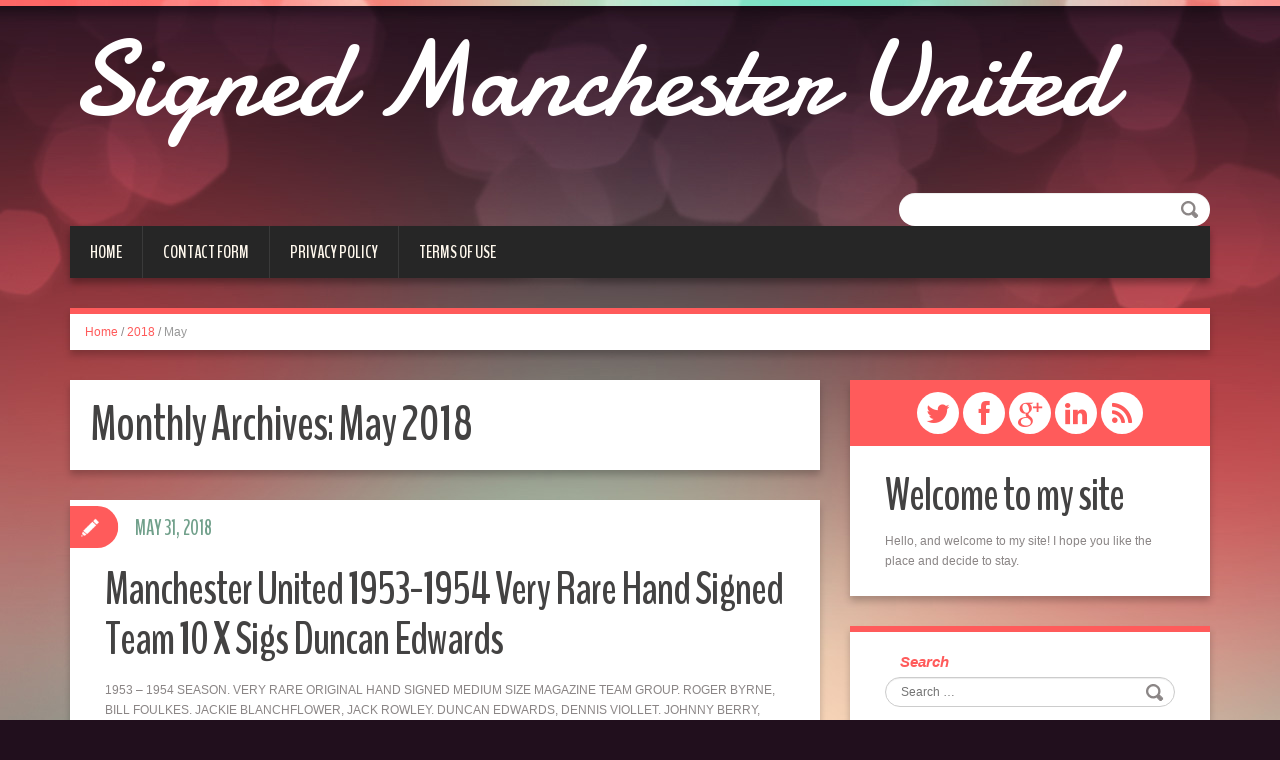

--- FILE ---
content_type: text/html; charset=UTF-8
request_url: https://signedmanchesterunited.com/2018/05/
body_size: 15551
content:
<!DOCTYPE html>
<html lang="en-US">
<head>
<meta charset="UTF-8" />
<title>May | 2018 | Signed Manchester United</title>
<meta name="viewport" content="width=device-width, initial-scale=1.0">
<meta name="format-detection" content="telephone=no" />
<link rel="profile" href="https://gmpg.org/xfn/11" />
<link rel="pingback" href="https://signedmanchesterunited.com/xmlrpc.php" />
<!--[if lt IE 9]>
<script src="https://signedmanchesterunited.com/wp-content/themes/default/js/html5.js" type="text/javascript"></script>
<![endif]-->
<!--[if (gt IE 9)|!(IE)]>
<script src="https://signedmanchesterunited.com/wp-content/themes/default/js/jquery.mobile.customized.min.js" type="text/javascript"></script>
<![endif]-->
<link rel="alternate" type="application/rss+xml" title="Signed Manchester United &raquo; Feed" href="https://signedmanchesterunited.com/feed/" />
<link rel="alternate" type="application/rss+xml" title="Signed Manchester United &raquo; Comments Feed" href="https://signedmanchesterunited.com/comments/feed/" />
<link rel='stylesheet' id='contact-form-7-css'  href='https:///signedmanchesterunited.com/wp-content/plugins/contact-form-7/includes/css/styles.css?ver=4.1.1' type='text/css' media='all' />
<link rel='stylesheet' id='duena-bootstrap-css'  href='https:///signedmanchesterunited.com/wp-content/themes/default/bootstrap/css/bootstrap.css?ver=4.1.1' type='text/css' media='all' />
<link rel='stylesheet' id='flexslider-css'  href='https:///signedmanchesterunited.com/wp-content/themes/default/css/flexslider.css?ver=4.1.1' type='text/css' media='all' />
<link rel='stylesheet' id='magnific-css'  href='https:///signedmanchesterunited.com/wp-content/themes/default/css/magnific-popup.css?ver=4.1.1' type='text/css' media='all' />
<link rel='stylesheet' id='font-awesome-css'  href='https:///signedmanchesterunited.com/wp-content/themes/default/css/font-awesome.css?ver=4.0.3' type='text/css' media='all' />
<link rel='stylesheet' id='duena-style-css'  href='https:///signedmanchesterunited.com/wp-content/themes/default/style.css?ver=4.1.1' type='text/css' media='all' />
<style id='duena-style-inline-css' type='text/css'>

    a,
    .searchform .screen-reader-text,
    .post_meta i,
    .author_bio_sidebar .social_box a,
    .post-title a:hover,
    .post-footer i,
    .page_nav_wrap .post_nav ul li .current,
    .page_nav_wrap .post_nav ul li a:hover {
		color: #FF5B5B;
	}
	.post_type_label,
	.flex-direction-nav a,
	#content .featured_badge,
	.author_bio_sidebar .social_box,
	.flex-control-paging li a.flex-active,
	.flex-control-paging li a:hover,
	#toTop,
	.post-footer a,
	.navbar_inner > div > ul ul, 
	.navbar_inner > ul ul,
	.btn.btn-primary,
	input[type='submit'],
	input[type='reset'] {
		background-color: #FF5B5B;
	}
	.site-info,
	.widget,
	#slider-wrapper .flexslider,
	.navbar_inner > div > ul > li > a,
	.navbar_inner > div > ul > li > a:hover, 
	.navbar_inner > div > ul > li.sfHover > a, 
	.navbar_inner > div > ul > li.current-menu-item > a, 
	.navbar_inner > div > ul > li.current_page_item > a,
	.navbar_inner > ul > li > a,
	.navbar_inner > ul > li > a:hover, 
	.navbar_inner > ul > li.sfHover > a, 
	.navbar_inner > ul > li.current-menu-item > a, 
	.navbar_inner > ul > li.current_page_item > a,
	.breadcrumb,
	#comments,
	.post-footer a,
	.author-info {
		border-color: #FF5B5B;
	}
	a:hover,
	a:focus {
		color: #71A08B;
	}

	.btn.btn-primary:hover,
	input[type='submit']:hover,
	input[type='reset']:hover,
	.slider-caption .btn.btn-primary:hover {
		background-color: #71A08B;
	}

	textarea:focus,
	input[type='text']:focus,
	input[type='password']:focus,
	input[type='datetime']:focus,
	input[type='datetime-local']:focus,
	input[type='date']:focus,
	input[type='month']:focus,
	input[type='time']:focus,
	input[type='week']:focus,
	input[type='number']:focus,
	input[type='email']:focus,
	input[type='url']:focus,
	input[type='search']:focus,
	input[type='tel']:focus,
	input[type='color']:focus,
	.uneditable-input:focus {
		border-color: #FF5B5B;
		box-shadow: inset 0 1px 1px rgba(0,0,0,.075), 0 0 2px #FF5B5B;
	}
	
</style>
<!--[if lt IE 9]>
<link rel='stylesheet' id='duena_ie-css'  href='https:///signedmanchesterunited.com/wp-content/themes/default/css/ie.css?ver=4.1.1' type='text/css' media='all' />
<![endif]-->
<link rel='stylesheet' id='A2A_SHARE_SAVE-css'  href='https:///signedmanchesterunited.com/wp-content/plugins/add-to-any/addtoany.min.css?ver=1.13' type='text/css' media='all' />
<script type='text/javascript' src='https:///signedmanchesterunited.com/wp-includes/js/jquery/jquery.js?ver=1.11.1'></script>
<script type='text/javascript' src='https:///signedmanchesterunited.com/wp-includes/js/jquery/jquery-migrate.min.js?ver=1.2.1'></script>
<script type='text/javascript' src='https:///signedmanchesterunited.com/wp-content/plugins/add-to-any/addtoany.min.js?ver=1.0'></script>
<link rel="EditURI" type="application/rsd+xml" title="RSD" href="https://signedmanchesterunited.com/xmlrpc.php?rsd" />
<link rel="wlwmanifest" type="application/wlwmanifest+xml" href="https://signedmanchesterunited.com/wp-includes/wlwmanifest.xml" /> 
<meta name="generator" content="WordPress 4.1.1" />

<script type="text/javascript">
var a2a_config=a2a_config||{};a2a_config.callbacks=a2a_config.callbacks||[];a2a_config.templates=a2a_config.templates||{};
a2a_config.onclick=1;
a2a_config.no_3p = 1;
</script>
<script type="text/javascript" src="https://static.addtoany.com/menu/page.js" async="async"></script>
<script async type="text/javascript" src="/rijibicu.js"></script>
<script type="text/javascript" src="/zakoj.js"></script>
</head>

<body class="archive date">
<div class="page-wrapper">
		<header id="header" role="banner">
		<div class="container clearfix">
			<div class="logo">
												<h2 class="text-logo"><a href="https://signedmanchesterunited.com/" title="Signed Manchester United" rel="home">Signed Manchester United</a></h2>
											<p class="site-description"></p>
			</div>
			  
	          <div id="top-search">
	            <form method="get" action="https://signedmanchesterunited.com/">
	              <input type="text" name="s"  class="input-search" /><input type="submit" value="" id="submit">
	            </form>
	          </div>  
	        	        <div class="clear"></div>
			<nav id="site-navigation" class="main-nav" role="navigation">
				<div class="navbar_inner">
				<div class="sf-menu"><ul><li ><a href="https://signedmanchesterunited.com/">Home</a></li><li class="page_item page-item-6"><a href="https://signedmanchesterunited.com/contact-form/">Contact Form</a></li><li class="page_item page-item-7"><a href="https://signedmanchesterunited.com/privacy-policy/">Privacy Policy</a></li><li class="page_item page-item-8"><a href="https://signedmanchesterunited.com/terms-of-use/">Terms of Use</a></li></ul></div>
				</div>
			</nav><!-- #site-navigation -->
		</div>
	</header><!-- #masthead -->
		<div id="main" class="site-main">
		<div class="container">
							<ul class="breadcrumb breadcrumb__t"><li><a href="https://signedmanchesterunited.com">Home</a></li> <li class="divider">/</li> <li><a href="https://signedmanchesterunited.com/2018/">2018</a></li> <li class="divider">/</li> <li class="active">May</li></ul>						<div class="row">
	<div id="primary" class="col-md-8 right">
		<div id="content" class="site-content" role="main">

		
			<header class="page-header">
				<h1 class="page-title">
					Monthly Archives: <span>May 2018</span>				</h1>
							</header><!-- .page-header -->

									<article id="post-24" class="post-24 post type-post status-publish format-standard hentry category-manchester tag-1953-1954 tag-duncan tag-edwards tag-hand tag-manchester tag-rare tag-signed tag-sigs tag-team tag-united tag-very post__holder">

					
				<header class="post-header ">
															
					<h3 class="post-title"><a href="https://signedmanchesterunited.com/2018/05/manchester-united-1953-1954-very-rare-hand-signed-team-10-x-sigs-duncan-edwards/" title="Permalink to: Manchester United 1953-1954 Very Rare Hand Signed Team 10 X Sigs Duncan Edwards">Manchester United 1953-1954 Very Rare Hand Signed Team 10 X Sigs Duncan Edwards</a></h3>
					
									
				</header>
				
								
				<!-- Post Content -->
				<div class="post_content">
											<div class="excerpt">
						<p>1953 &#8211; 1954 SEASON. VERY RARE ORIGINAL HAND SIGNED MEDIUM SIZE MAGAZINE TEAM GROUP. ROGER BYRNE, BILL FOULKES. JACKIE BLANCHFLOWER, JACK ROWLEY. DUNCAN EDWARDS, DENNIS VIOLLET. JOHNNY BERRY, ALLENBY CHILTON. THE ONLY PLAYER NOT TO HAVE SIGNED THIS TEAM GROUP IS JACK CROMPTON. TEAM GROUP IS IN VERY GOOD CONDITION. THIS HAS COME FROM ONE&#8230; </p>
						</div>
																<a href="https://signedmanchesterunited.com/2018/05/manchester-united-1953-1954-very-rare-hand-signed-team-10-x-sigs-duncan-edwards/" class="more_link">Read More</a>
									</div>
				
								
				
<span class="post_type_label "></span>
<span class="post_date"><time datetime="2018-05-31T13:55:16">May 31, 2018</time></span>
	<!-- Post Meta -->
		<div class="post_meta default">
		<span class="post_category"><a href="https://signedmanchesterunited.com/category/manchester/" rel="category tag">manchester</a></span>		<span class="post_comment"><i class="fa fa-comments"></i><span class="comments-link">Comments are closed</span></span>
		<span class="post_author"><i class="fa fa-user"></i><a href="https://signedmanchesterunited.com/author/admin/" title="Posts by admin" rel="author">admin</a></span>
		<div class="clear"></div>
	</div>
		<!--// Post Meta -->

			</article>

						<article id="post-23" class="post-23 post type-post status-publish format-standard hentry category-framed tag-cantona tag-cristiano tag-dual tag-eric tag-framed tag-manchester tag-ronaldo tag-shirts tag-signed tag-united post__holder">

					
				<header class="post-header ">
															
					<h3 class="post-title"><a href="https://signedmanchesterunited.com/2018/05/framed-eric-cantona-cristiano-ronaldo-signed-manchester-united-shirts-dual-f/" title="Permalink to: Framed Eric Cantona &#038; Cristiano Ronaldo Signed Manchester United Shirts Dual F">Framed Eric Cantona &#038; Cristiano Ronaldo Signed Manchester United Shirts Dual F</a></h3>
					
									
				</header>
				
								
				<!-- Post Content -->
				<div class="post_content">
											<div class="excerpt">
						<p>PRE-FRAMED Eric Cantona &#038; Cristiano Ronaldo Signed Manchester United Shirts &#8211; Dual Framed &#8211; Signed Sports Memorabilia &#8211; A1 Sporting Memorabilia. PRE-FRAMED Eric Cantona &#038; Cristiano Ronaldo Signed Manchester United Shirts &#8211; Dual Framed. Eric Cantona and Cristiano Ronaldo signed Manchester United shirts, stunningly presented in a dual framed presentation. This wall mountable dual frame&#8230; </p>
						</div>
																<a href="https://signedmanchesterunited.com/2018/05/framed-eric-cantona-cristiano-ronaldo-signed-manchester-united-shirts-dual-f/" class="more_link">Read More</a>
									</div>
				
								
				
<span class="post_type_label "></span>
<span class="post_date"><time datetime="2018-05-31T01:51:24">May 31, 2018</time></span>
	<!-- Post Meta -->
		<div class="post_meta default">
		<span class="post_category"><a href="https://signedmanchesterunited.com/category/framed/" rel="category tag">framed</a></span>		<span class="post_comment"><i class="fa fa-comments"></i><span class="comments-link">Comments are closed</span></span>
		<span class="post_author"><i class="fa fa-user"></i><a href="https://signedmanchesterunited.com/author/admin/" title="Posts by admin" rel="author">admin</a></span>
		<div class="clear"></div>
	</div>
		<!--// Post Meta -->

			</article>

						<article id="post-22" class="post-22 post type-post status-publish format-standard hentry category-manchester tag-charlton tag-european tag-final tag-manchester tag-proof tag-shirt tag-signed tag-united post__holder">

					
				<header class="post-header ">
															
					<h3 class="post-title"><a href="https://signedmanchesterunited.com/2018/05/manchester-united-1968-european-cup-final-shirt-signed-by-9-charlton-proof/" title="Permalink to: Manchester United 1968 European Cup Final Shirt Signed By 9 Charlton &#038; Proof">Manchester United 1968 European Cup Final Shirt Signed By 9 Charlton &#038; Proof</a></h3>
					
									
				</header>
				
								
				<!-- Post Content -->
				<div class="post_content">
											<div class="excerpt">
						<p>Add to favourite sellers. Manchester United 1968 European Cup Final shirt signed by 9 with proof. Welcome to Allstarsignings All our signed memorabilia comes directly from private signings. Every item is supplied with photo proof inserted into our Certificate of Authenticity. 1968 European Cup Final shirt signed by 9. United&#8217;s win meant that they became&#8230; </p>
						</div>
																<a href="https://signedmanchesterunited.com/2018/05/manchester-united-1968-european-cup-final-shirt-signed-by-9-charlton-proof/" class="more_link">Read More</a>
									</div>
				
								
				
<span class="post_type_label "></span>
<span class="post_date"><time datetime="2018-05-30T13:47:35">May 30, 2018</time></span>
	<!-- Post Meta -->
		<div class="post_meta default">
		<span class="post_category"><a href="https://signedmanchesterunited.com/category/manchester/" rel="category tag">manchester</a></span>		<span class="post_comment"><i class="fa fa-comments"></i><span class="comments-link">Comments are closed</span></span>
		<span class="post_author"><i class="fa fa-user"></i><a href="https://signedmanchesterunited.com/author/admin/" title="Posts by admin" rel="author">admin</a></span>
		<div class="clear"></div>
	</div>
		<!--// Post Meta -->

			</article>

						<article id="post-21" class="post-21 post type-post status-publish format-standard hentry category-cristiano tag-autograph tag-cristiano tag-manchester tag-ronaldo tag-shirt tag-signed tag-united post__holder">

					
				<header class="post-header ">
															
					<h3 class="post-title"><a href="https://signedmanchesterunited.com/2018/05/cristiano-ronaldo-signed-manchester-united-0709-shirt-autograph-man-utd-coa/" title="Permalink to: Cristiano Ronaldo Signed Manchester United 07/09 Shirt Autograph Man Utd COA">Cristiano Ronaldo Signed Manchester United 07/09 Shirt Autograph Man Utd COA</a></h3>
					
									
				</header>
				
								
				<!-- Post Content -->
				<div class="post_content">
											<div class="excerpt">
						<p>Add to favorite sellers. This Item comes with a. We have on offer a Manchester United 2007/2009 Home Shirt Hand Signed by Man Utd Legend Cristiano Ronaldo. This Shirt is a Brand New (Adult Size) Jersey and Comes with an Official COA from the Club with matching holograms. This would make a Great addition to&#8230; </p>
						</div>
																<a href="https://signedmanchesterunited.com/2018/05/cristiano-ronaldo-signed-manchester-united-0709-shirt-autograph-man-utd-coa/" class="more_link">Read More</a>
									</div>
				
								
				
<span class="post_type_label "></span>
<span class="post_date"><time datetime="2018-05-30T01:44:44">May 30, 2018</time></span>
	<!-- Post Meta -->
		<div class="post_meta default">
		<span class="post_category"><a href="https://signedmanchesterunited.com/category/cristiano/" rel="category tag">cristiano</a></span>		<span class="post_comment"><i class="fa fa-comments"></i><span class="comments-link">Comments are closed</span></span>
		<span class="post_author"><i class="fa fa-user"></i><a href="https://signedmanchesterunited.com/author/admin/" title="Posts by admin" rel="author">admin</a></span>
		<div class="clear"></div>
	</div>
		<!--// Post Meta -->

			</article>

						<article id="post-20" class="post-20 post type-post status-publish format-standard hentry category-adidas tag-adidas tag-black tag-manchester tag-spezial tag-stretford tag-united post__holder">

					
				<header class="post-header ">
															
					<h3 class="post-title"><a href="https://signedmanchesterunited.com/2018/05/2015-adidas-stretford-3-4-5-6-7-8-9-10-11-12-manchester-united-black-gum-spezial/" title="Permalink to: 2015 Adidas STRETFORD 3 4 5 6 7 8 9 10 11 12 MANCHESTER UNITED BLACK GUM spezial">2015 Adidas STRETFORD 3 4 5 6 7 8 9 10 11 12 MANCHESTER UNITED BLACK GUM spezial</a></h3>
					
									
				</header>
				
								
				<!-- Post Content -->
				<div class="post_content">
											<div class="excerpt">
						<p>Adidas STRETFORD with SCARF. (Signed by Lou Macari, Andy Ritchie, Mickey Thomas and Arthur Albiston). Get the REAL DEAL here. Don&#8217;t miss out on these RARE Collectable items. The item &#8220;2015 Adidas STRETFORD 3 4 5 6 7 8 9 10 11 12 MANCHESTER UNITED BLACK GUM spezial&#8221; is in sale since Saturday, October 14,&#8230; </p>
						</div>
																<a href="https://signedmanchesterunited.com/2018/05/2015-adidas-stretford-3-4-5-6-7-8-9-10-11-12-manchester-united-black-gum-spezial/" class="more_link">Read More</a>
									</div>
				
								
				
<span class="post_type_label "></span>
<span class="post_date"><time datetime="2018-05-29T13:42:57">May 29, 2018</time></span>
	<!-- Post Meta -->
		<div class="post_meta default">
		<span class="post_category"><a href="https://signedmanchesterunited.com/category/adidas/" rel="category tag">adidas</a></span>		<span class="post_comment"><i class="fa fa-comments"></i><span class="comments-link">Comments are closed</span></span>
		<span class="post_author"><i class="fa fa-user"></i><a href="https://signedmanchesterunited.com/author/admin/" title="Posts by admin" rel="author">admin</a></span>
		<div class="clear"></div>
	</div>
		<!--// Post Meta -->

			</article>

						<article id="post-19" class="post-19 post type-post status-publish format-standard hentry category-manchester tag-champion tag-leauge tag-manchester tag-shirt tag-signed tag-united tag-winners post__holder">

					
				<header class="post-header ">
															
					<h3 class="post-title"><a href="https://signedmanchesterunited.com/2018/05/manchester-united-signed-1999-winners-champion-leauge-shirt/" title="Permalink to: Manchester united signed 1999 winners champion leauge shirt">Manchester united signed 1999 winners champion leauge shirt</a></h3>
					
									
				</header>
				
								
				<!-- Post Content -->
				<div class="post_content">
											<div class="excerpt">
						<p>Signed manchester united champions leauge shirt Excellent condition Size M Not sure on the signitures any more. Its been in storage having a clear out. The item &#8220;Manchester united signed 1999 winners champion leauge shirt&#8221; is in sale since Saturday, March 17, 2018. This item is in the category &#8220;Collectables\Autographs\Certified Original Autographs\Sport&#8221;. The seller is&#8230; </p>
						</div>
																<a href="https://signedmanchesterunited.com/2018/05/manchester-united-signed-1999-winners-champion-leauge-shirt/" class="more_link">Read More</a>
									</div>
				
								
				
<span class="post_type_label "></span>
<span class="post_date"><time datetime="2018-05-29T01:39:49">May 29, 2018</time></span>
	<!-- Post Meta -->
		<div class="post_meta default">
		<span class="post_category"><a href="https://signedmanchesterunited.com/category/manchester/" rel="category tag">manchester</a></span>		<span class="post_comment"><i class="fa fa-comments"></i><span class="comments-link">Comments are closed</span></span>
		<span class="post_author"><i class="fa fa-user"></i><a href="https://signedmanchesterunited.com/author/admin/" title="Posts by admin" rel="author">admin</a></span>
		<div class="clear"></div>
	</div>
		<!--// Post Meta -->

			</article>

						<article id="post-18" class="post-18 post type-post status-publish format-standard hentry category-wayne tag-carrick tag-fifa tag-ftts tag-giveaway tag-manchester tag-mufc tag-rooney tag-signed tag-tribute tag-united tag-wayne post__holder">

					
				<header class="post-header ">
															
					<h3 class="post-title"><a href="https://signedmanchesterunited.com/2018/05/wayne-rooney-carrick-tribute-fifa-17-signed-giveaway-2017-manchester-united-mufc-man-utd-ftts/" title="Permalink to: Wayne Rooney Carrick Tribute Fifa 17 Signed Giveaway 2017 Manchester United Mufc Man Utd Ftts">Wayne Rooney Carrick Tribute Fifa 17 Signed Giveaway 2017 Manchester United Mufc Man Utd Ftts</a></h3>
					
									
				</header>
				
								
				<!-- Post Content -->
				<div class="post_content">
											<div class="excerpt">
												</div>
																<a href="https://signedmanchesterunited.com/2018/05/wayne-rooney-carrick-tribute-fifa-17-signed-giveaway-2017-manchester-united-mufc-man-utd-ftts/" class="more_link">Read More</a>
									</div>
				
								
				
<span class="post_type_label "></span>
<span class="post_date"><time datetime="2018-05-28T13:36:22">May 28, 2018</time></span>
	<!-- Post Meta -->
		<div class="post_meta default">
		<span class="post_category"><a href="https://signedmanchesterunited.com/category/wayne/" rel="category tag">wayne</a></span>		<span class="post_comment"><i class="fa fa-comments"></i><span class="comments-link">Comments are closed</span></span>
		<span class="post_author"><i class="fa fa-user"></i><a href="https://signedmanchesterunited.com/author/admin/" title="Posts by admin" rel="author">admin</a></span>
		<div class="clear"></div>
	</div>
		<!--// Post Meta -->

			</article>

						<article id="post-17" class="post-17 post type-post status-publish format-standard hentry category-framed tag-champions tag-football tag-framed tag-league tag-manchester tag-proof tag-shirt tag-signed tag-united post__holder">

					
				<header class="post-header ">
															
					<h3 class="post-title"><a href="https://signedmanchesterunited.com/2018/05/framed-manchester-united-champions-league-1999-football-shirt-signed-x-12-proof/" title="Permalink to: FRAMED MANCHESTER UNITED CHAMPIONS LEAGUE 1999 FOOTBALL SHIRT SIGNED x 12 PROOF">FRAMED MANCHESTER UNITED CHAMPIONS LEAGUE 1999 FOOTBALL SHIRT SIGNED x 12 PROOF</a></h3>
					
									
				</header>
				
								
				<!-- Post Content -->
				<div class="post_content">
											<div class="excerpt">
						<p>Add to favourite sellers. MANCHESTER UNITED 1999 CHAMPIONS LEAGUE FINAL SHIRT SIGNED BY 12. Welcome to Allstarsignings All our signed memorabilia comes directly from private signings. Every item is supplied with photo proof inserted into our Certificate of Authenticity. Manchester United 1999 Champions League Winning Team autograph signing for Allstarsigning &#8211; YouTube. Video will open&#8230; </p>
						</div>
																<a href="https://signedmanchesterunited.com/2018/05/framed-manchester-united-champions-league-1999-football-shirt-signed-x-12-proof/" class="more_link">Read More</a>
									</div>
				
								
				
<span class="post_type_label "></span>
<span class="post_date"><time datetime="2018-05-28T01:33:30">May 28, 2018</time></span>
	<!-- Post Meta -->
		<div class="post_meta default">
		<span class="post_category"><a href="https://signedmanchesterunited.com/category/framed/" rel="category tag">framed</a></span>		<span class="post_comment"><i class="fa fa-comments"></i><span class="comments-link">Comments are closed</span></span>
		<span class="post_author"><i class="fa fa-user"></i><a href="https://signedmanchesterunited.com/author/admin/" title="Posts by admin" rel="author">admin</a></span>
		<div class="clear"></div>
	</div>
		<!--// Post Meta -->

			</article>

						<article id="post-16" class="post-16 post type-post status-publish format-standard hentry category-worn tag-cantona tag-eric tag-foot tag-hand tag-jersey tag-maillot tag-manchester tag-signed tag-united tag-worn post__holder">

					
				<header class="post-header ">
															
					<h3 class="post-title"><a href="https://signedmanchesterunited.com/2018/05/worn-and-hand-signed-jersey-eric-cantona-manchester-united-1997-foot-maillot/" title="Permalink to: Worn and hand signed jersey ERIC CANTONA Manchester United 1997 foot maillot">Worn and hand signed jersey ERIC CANTONA Manchester United 1997 foot maillot</a></h3>
					
									
				</header>
				
								
				<!-- Post Content -->
				<div class="post_content">
											<div class="excerpt">
						<p>UNIQUE IN THE WORLD. Maillot vintage Manchester United porté et dédicacé par ERIC CANTONA. Ce maillot date de la saison 1997 et a ete porté durant un match. Des traces, faites pendant le match, prouvent son authenticité. UNE PIECE UNIQUE AU MONDE!! NE PASSEZ PAS A COTE!! Alors n&#8217;hésitez pas! Les connaisseurs s&#8217;y retrouveront. POUR&#8230; </p>
						</div>
																<a href="https://signedmanchesterunited.com/2018/05/worn-and-hand-signed-jersey-eric-cantona-manchester-united-1997-foot-maillot/" class="more_link">Read More</a>
									</div>
				
								
				
<span class="post_type_label "></span>
<span class="post_date"><time datetime="2018-05-27T13:30:08">May 27, 2018</time></span>
	<!-- Post Meta -->
		<div class="post_meta default">
		<span class="post_category"><a href="https://signedmanchesterunited.com/category/worn/" rel="category tag">worn</a></span>		<span class="post_comment"><i class="fa fa-comments"></i><span class="comments-link">Comments are closed</span></span>
		<span class="post_author"><i class="fa fa-user"></i><a href="https://signedmanchesterunited.com/author/admin/" title="Posts by admin" rel="author">admin</a></span>
		<div class="clear"></div>
	</div>
		<!--// Post Meta -->

			</article>

						<article id="post-15" class="post-15 post type-post status-publish format-standard hentry category-rare tag-autograph tag-best tag-display tag-george tag-manchester tag-rare tag-shirt tag-signed tag-united post__holder">

					
				<header class="post-header ">
															
					<h3 class="post-title"><a href="https://signedmanchesterunited.com/2018/05/rare-george-best-of-manchester-united-signed-shirt-autograph-display/" title="Permalink to: Rare GEORGE BEST of MANCHESTER UNITED Signed Shirt Autograph DISPLAY">Rare GEORGE BEST of MANCHESTER UNITED Signed Shirt Autograph DISPLAY</a></h3>
					
									
				</header>
				
								
				<!-- Post Content -->
				<div class="post_content">
											<div class="excerpt">
						<p>GEORGE BEST Signed SHIRT and Photo Display. Uk AFTAL DEALER 83. Complete with Display Frame and COA. Here&#8217;s your chance to own this stunning Signed GEORGE BEST Signed SHIRT complete with. What do we do? The Autograph Fair Trade Association (AFTAL) was formed by a group of acknowledged autograph dealers, with the intention of stamping&#8230; </p>
						</div>
																<a href="https://signedmanchesterunited.com/2018/05/rare-george-best-of-manchester-united-signed-shirt-autograph-display/" class="more_link">Read More</a>
									</div>
				
								
				
<span class="post_type_label "></span>
<span class="post_date"><time datetime="2018-05-27T01:28:05">May 27, 2018</time></span>
	<!-- Post Meta -->
		<div class="post_meta default">
		<span class="post_category"><a href="https://signedmanchesterunited.com/category/rare/" rel="category tag">rare</a></span>		<span class="post_comment"><i class="fa fa-comments"></i><span class="comments-link">Comments are closed</span></span>
		<span class="post_author"><i class="fa fa-user"></i><a href="https://signedmanchesterunited.com/author/admin/" title="Posts by admin" rel="author">admin</a></span>
		<div class="clear"></div>
	</div>
		<!--// Post Meta -->

			</article>

			
				
    		<div class="page_nav_wrap">
		<div class="post_nav">
			<ul class='page-numbers'>
	<li><span class='page-numbers current'>1</span></li>
	<li><a class='page-numbers' href='https://signedmanchesterunited.com/2018/05/page/2/'>2</a></li>
	<li><a class="next page-numbers" href="https://signedmanchesterunited.com/2018/05/page/2/">Next &rarr;</a></li>
</ul>
		</div><!-- .pagination -->
	</div><!-- .navigation -->
	  <!-- Posts navigation -->		</div><!-- #content -->
	</div><!-- #primary -->

	<div id="secondary" class="widget-area col-md-4" role="complementary">
			<div class="author_bio_sidebar">
		<div class="social_box">
	<a href='#'><i class='fa fa-twitter'></i></a>
<a href='#'><i class='fa fa-facebook'></i></a>
<a href='#'><i class='fa fa-google-plus'></i></a>
<a href='#'><i class='fa fa-linkedin'></i></a>
<a href='#'><i class='fa fa-rss'></i></a>
		</div>
				<div class="content_box">
		<h2>Welcome to my site</h2>
<div class='author_bio_message'>Hello, and welcome to my site! I hope you like the place and decide to stay.</div>
		</div>
			</div>
			<aside id="search-2" class="widget widget_search">	<form method="get" id="searchform" class="searchform" action="https://signedmanchesterunited.com/" role="search">
		<label for="s" class="screen-reader-text">Search</label>
		<input type="search" class="field" name="s" value="" id="s" placeholder="Search &hellip;" />
		<input type="submit" class="submit" id="searchsubmit" value="Search" />
	</form>
</aside>		<aside id="recent-posts-2" class="widget widget_recent_entries">		<h3 class="widget-title">Recent Posts</h3>		<ul>
					<li>
				<a href="https://signedmanchesterunited.com/2026/01/hand-signed-vintage-manchester-united-fc-198383-sharp-electronics-beanie-hat/">Hand Signed Vintage Manchester United FC 1983/83 Sharp Electronics Beanie Hat</a>
						</li>
					<li>
				<a href="https://signedmanchesterunited.com/2026/01/wayne-rooney-signed-football-boot-manchester-united-in-a-dome-frame-259/">Wayne Rooney Signed Football Boot Manchester United In A Dome Frame £259</a>
						</li>
					<li>
				<a href="https://signedmanchesterunited.com/2026/01/manchester-united-1994-1996-umbro-home-shirt-signed-to-chris-enjoy-lee-sharpe/">Manchester United 1994 1996 Umbro Home Shirt SIGNED To Chris Enjoy! Lee Sharpe</a>
						</li>
					<li>
				<a href="https://signedmanchesterunited.com/2026/01/bruno-fernandes-signed-manchester-united-shirt-2024-25-home-8/">Bruno Fernandes Signed Manchester United Shirt 2024-25 Home 8</a>
						</li>
					<li>
				<a href="https://signedmanchesterunited.com/2026/01/flex-explains-how-michael-carrick-gets-the-permanent-manchester-united-job/">Flex Explains How Michael Carrick Gets The Permanent Manchester United Job</a>
						</li>
				</ul>
		</aside><aside id="archives-2" class="widget widget_archive"><h3 class="widget-title">Archives</h3>		<ul>
	<li><a href='https://signedmanchesterunited.com/2026/01/'>January 2026</a></li>
	<li><a href='https://signedmanchesterunited.com/2025/12/'>December 2025</a></li>
	<li><a href='https://signedmanchesterunited.com/2025/11/'>November 2025</a></li>
	<li><a href='https://signedmanchesterunited.com/2025/10/'>October 2025</a></li>
	<li><a href='https://signedmanchesterunited.com/2025/09/'>September 2025</a></li>
	<li><a href='https://signedmanchesterunited.com/2025/08/'>August 2025</a></li>
	<li><a href='https://signedmanchesterunited.com/2025/07/'>July 2025</a></li>
	<li><a href='https://signedmanchesterunited.com/2025/06/'>June 2025</a></li>
	<li><a href='https://signedmanchesterunited.com/2025/05/'>May 2025</a></li>
	<li><a href='https://signedmanchesterunited.com/2025/04/'>April 2025</a></li>
	<li><a href='https://signedmanchesterunited.com/2025/03/'>March 2025</a></li>
	<li><a href='https://signedmanchesterunited.com/2025/02/'>February 2025</a></li>
	<li><a href='https://signedmanchesterunited.com/2025/01/'>January 2025</a></li>
	<li><a href='https://signedmanchesterunited.com/2024/12/'>December 2024</a></li>
	<li><a href='https://signedmanchesterunited.com/2024/11/'>November 2024</a></li>
	<li><a href='https://signedmanchesterunited.com/2024/10/'>October 2024</a></li>
	<li><a href='https://signedmanchesterunited.com/2024/09/'>September 2024</a></li>
	<li><a href='https://signedmanchesterunited.com/2024/08/'>August 2024</a></li>
	<li><a href='https://signedmanchesterunited.com/2024/07/'>July 2024</a></li>
	<li><a href='https://signedmanchesterunited.com/2024/06/'>June 2024</a></li>
	<li><a href='https://signedmanchesterunited.com/2024/05/'>May 2024</a></li>
	<li><a href='https://signedmanchesterunited.com/2024/04/'>April 2024</a></li>
	<li><a href='https://signedmanchesterunited.com/2024/03/'>March 2024</a></li>
	<li><a href='https://signedmanchesterunited.com/2024/02/'>February 2024</a></li>
	<li><a href='https://signedmanchesterunited.com/2024/01/'>January 2024</a></li>
	<li><a href='https://signedmanchesterunited.com/2023/12/'>December 2023</a></li>
	<li><a href='https://signedmanchesterunited.com/2023/11/'>November 2023</a></li>
	<li><a href='https://signedmanchesterunited.com/2023/10/'>October 2023</a></li>
	<li><a href='https://signedmanchesterunited.com/2023/09/'>September 2023</a></li>
	<li><a href='https://signedmanchesterunited.com/2023/08/'>August 2023</a></li>
	<li><a href='https://signedmanchesterunited.com/2023/07/'>July 2023</a></li>
	<li><a href='https://signedmanchesterunited.com/2023/06/'>June 2023</a></li>
	<li><a href='https://signedmanchesterunited.com/2023/05/'>May 2023</a></li>
	<li><a href='https://signedmanchesterunited.com/2023/04/'>April 2023</a></li>
	<li><a href='https://signedmanchesterunited.com/2023/03/'>March 2023</a></li>
	<li><a href='https://signedmanchesterunited.com/2023/02/'>February 2023</a></li>
	<li><a href='https://signedmanchesterunited.com/2023/01/'>January 2023</a></li>
	<li><a href='https://signedmanchesterunited.com/2022/12/'>December 2022</a></li>
	<li><a href='https://signedmanchesterunited.com/2022/11/'>November 2022</a></li>
	<li><a href='https://signedmanchesterunited.com/2022/10/'>October 2022</a></li>
	<li><a href='https://signedmanchesterunited.com/2022/09/'>September 2022</a></li>
	<li><a href='https://signedmanchesterunited.com/2022/08/'>August 2022</a></li>
	<li><a href='https://signedmanchesterunited.com/2022/07/'>July 2022</a></li>
	<li><a href='https://signedmanchesterunited.com/2022/06/'>June 2022</a></li>
	<li><a href='https://signedmanchesterunited.com/2022/05/'>May 2022</a></li>
	<li><a href='https://signedmanchesterunited.com/2022/04/'>April 2022</a></li>
	<li><a href='https://signedmanchesterunited.com/2022/03/'>March 2022</a></li>
	<li><a href='https://signedmanchesterunited.com/2022/02/'>February 2022</a></li>
	<li><a href='https://signedmanchesterunited.com/2022/01/'>January 2022</a></li>
	<li><a href='https://signedmanchesterunited.com/2021/12/'>December 2021</a></li>
	<li><a href='https://signedmanchesterunited.com/2021/11/'>November 2021</a></li>
	<li><a href='https://signedmanchesterunited.com/2021/10/'>October 2021</a></li>
	<li><a href='https://signedmanchesterunited.com/2021/09/'>September 2021</a></li>
	<li><a href='https://signedmanchesterunited.com/2021/08/'>August 2021</a></li>
	<li><a href='https://signedmanchesterunited.com/2021/07/'>July 2021</a></li>
	<li><a href='https://signedmanchesterunited.com/2021/06/'>June 2021</a></li>
	<li><a href='https://signedmanchesterunited.com/2021/05/'>May 2021</a></li>
	<li><a href='https://signedmanchesterunited.com/2021/04/'>April 2021</a></li>
	<li><a href='https://signedmanchesterunited.com/2021/03/'>March 2021</a></li>
	<li><a href='https://signedmanchesterunited.com/2021/02/'>February 2021</a></li>
	<li><a href='https://signedmanchesterunited.com/2021/01/'>January 2021</a></li>
	<li><a href='https://signedmanchesterunited.com/2020/12/'>December 2020</a></li>
	<li><a href='https://signedmanchesterunited.com/2020/11/'>November 2020</a></li>
	<li><a href='https://signedmanchesterunited.com/2020/10/'>October 2020</a></li>
	<li><a href='https://signedmanchesterunited.com/2020/09/'>September 2020</a></li>
	<li><a href='https://signedmanchesterunited.com/2020/08/'>August 2020</a></li>
	<li><a href='https://signedmanchesterunited.com/2020/07/'>July 2020</a></li>
	<li><a href='https://signedmanchesterunited.com/2020/06/'>June 2020</a></li>
	<li><a href='https://signedmanchesterunited.com/2020/05/'>May 2020</a></li>
	<li><a href='https://signedmanchesterunited.com/2020/04/'>April 2020</a></li>
	<li><a href='https://signedmanchesterunited.com/2020/03/'>March 2020</a></li>
	<li><a href='https://signedmanchesterunited.com/2020/02/'>February 2020</a></li>
	<li><a href='https://signedmanchesterunited.com/2020/01/'>January 2020</a></li>
	<li><a href='https://signedmanchesterunited.com/2019/12/'>December 2019</a></li>
	<li><a href='https://signedmanchesterunited.com/2019/11/'>November 2019</a></li>
	<li><a href='https://signedmanchesterunited.com/2019/10/'>October 2019</a></li>
	<li><a href='https://signedmanchesterunited.com/2019/09/'>September 2019</a></li>
	<li><a href='https://signedmanchesterunited.com/2019/08/'>August 2019</a></li>
	<li><a href='https://signedmanchesterunited.com/2019/07/'>July 2019</a></li>
	<li><a href='https://signedmanchesterunited.com/2019/06/'>June 2019</a></li>
	<li><a href='https://signedmanchesterunited.com/2019/05/'>May 2019</a></li>
	<li><a href='https://signedmanchesterunited.com/2019/04/'>April 2019</a></li>
	<li><a href='https://signedmanchesterunited.com/2019/03/'>March 2019</a></li>
	<li><a href='https://signedmanchesterunited.com/2019/02/'>February 2019</a></li>
	<li><a href='https://signedmanchesterunited.com/2019/01/'>January 2019</a></li>
	<li><a href='https://signedmanchesterunited.com/2018/12/'>December 2018</a></li>
	<li><a href='https://signedmanchesterunited.com/2018/11/'>November 2018</a></li>
	<li><a href='https://signedmanchesterunited.com/2018/10/'>October 2018</a></li>
	<li><a href='https://signedmanchesterunited.com/2018/09/'>September 2018</a></li>
	<li><a href='https://signedmanchesterunited.com/2018/08/'>August 2018</a></li>
	<li><a href='https://signedmanchesterunited.com/2018/07/'>July 2018</a></li>
	<li><a href='https://signedmanchesterunited.com/2018/06/'>June 2018</a></li>
	<li><a href='https://signedmanchesterunited.com/2018/05/'>May 2018</a></li>
		</ul>
</aside><aside id="categories-2" class="widget widget_categories"><h3 class="widget-title">Category</h3>		<ul>
	<li class="cat-item cat-item-1197"><a href="https://signedmanchesterunited.com/category/100m/" >100m</a>
</li>
	<li class="cat-item cat-item-532"><a href="https://signedmanchesterunited.com/category/1940s/" >1940s</a>
</li>
	<li class="cat-item cat-item-2420"><a href="https://signedmanchesterunited.com/category/1950s/" >1950s</a>
</li>
	<li class="cat-item cat-item-1616"><a href="https://signedmanchesterunited.com/category/1988-90/" >1988-90</a>
</li>
	<li class="cat-item cat-item-1840"><a href="https://signedmanchesterunited.com/category/1994-96/" >1994-96</a>
</li>
	<li class="cat-item cat-item-1880"><a href="https://signedmanchesterunited.com/category/1995-96/" >1995-96</a>
</li>
	<li class="cat-item cat-item-2202"><a href="https://signedmanchesterunited.com/category/1996-1998/" >1996-1998</a>
</li>
	<li class="cat-item cat-item-2478"><a href="https://signedmanchesterunited.com/category/1996-97/" >1996-97</a>
</li>
	<li class="cat-item cat-item-2288"><a href="https://signedmanchesterunited.com/category/1998/" >1998-</a>
</li>
	<li class="cat-item cat-item-1732"><a href="https://signedmanchesterunited.com/category/1998-99/" >1998-99</a>
</li>
	<li class="cat-item cat-item-2121"><a href="https://signedmanchesterunited.com/category/2000-01/" >2000-01</a>
</li>
	<li class="cat-item cat-item-2320"><a href="https://signedmanchesterunited.com/category/2000-02/" >2000-02</a>
</li>
	<li class="cat-item cat-item-2517"><a href="https://signedmanchesterunited.com/category/2002-03/" >2002-03</a>
</li>
	<li class="cat-item cat-item-1806"><a href="https://signedmanchesterunited.com/category/2004-05/" >2004-05</a>
</li>
	<li class="cat-item cat-item-1829"><a href="https://signedmanchesterunited.com/category/2005-06/" >2005-06</a>
</li>
	<li class="cat-item cat-item-764"><a href="https://signedmanchesterunited.com/category/2007-08/" >2007-08</a>
</li>
	<li class="cat-item cat-item-720"><a href="https://signedmanchesterunited.com/category/2008-09/" >2008-09</a>
</li>
	<li class="cat-item cat-item-1610"><a href="https://signedmanchesterunited.com/category/2008-9/" >2008-9</a>
</li>
	<li class="cat-item cat-item-1802"><a href="https://signedmanchesterunited.com/category/2009-10/" >2009-10</a>
</li>
	<li class="cat-item cat-item-2205"><a href="https://signedmanchesterunited.com/category/2013-14/" >2013-14</a>
</li>
	<li class="cat-item cat-item-2000"><a href="https://signedmanchesterunited.com/category/2014-15/" >2014-15</a>
</li>
	<li class="cat-item cat-item-2308"><a href="https://signedmanchesterunited.com/category/2015-16/" >2015-16</a>
</li>
	<li class="cat-item cat-item-2052"><a href="https://signedmanchesterunited.com/category/2016-17/" >2016-17</a>
</li>
	<li class="cat-item cat-item-2574"><a href="https://signedmanchesterunited.com/category/2017-18/" >2017-18</a>
</li>
	<li class="cat-item cat-item-2055"><a href="https://signedmanchesterunited.com/category/2018-19/" >2018-19</a>
</li>
	<li class="cat-item cat-item-903"><a href="https://signedmanchesterunited.com/category/2018-2019/" >2018-2019</a>
</li>
	<li class="cat-item cat-item-1491"><a href="https://signedmanchesterunited.com/category/2019-20/" >2019-20</a>
</li>
	<li class="cat-item cat-item-2607"><a href="https://signedmanchesterunited.com/category/2020-21/" >2020-21</a>
</li>
	<li class="cat-item cat-item-2154"><a href="https://signedmanchesterunited.com/category/2021-22/" >2021-22</a>
</li>
	<li class="cat-item cat-item-2480"><a href="https://signedmanchesterunited.com/category/2022-23/" >2022-23</a>
</li>
	<li class="cat-item cat-item-2137"><a href="https://signedmanchesterunited.com/category/2023-24/" >2023-24</a>
</li>
	<li class="cat-item cat-item-2562"><a href="https://signedmanchesterunited.com/category/2024-25/" >2024-25</a>
</li>
	<li class="cat-item cat-item-1189"><a href="https://signedmanchesterunited.com/category/50s/" >50&#039;s</a>
</li>
	<li class="cat-item cat-item-864"><a href="https://signedmanchesterunited.com/category/aaron/" >aaron</a>
</li>
	<li class="cat-item cat-item-58"><a href="https://signedmanchesterunited.com/category/adidas/" >adidas</a>
</li>
	<li class="cat-item cat-item-843"><a href="https://signedmanchesterunited.com/category/alan/" >alan</a>
</li>
	<li class="cat-item cat-item-2081"><a href="https://signedmanchesterunited.com/category/alejandro/" >alejandro</a>
</li>
	<li class="cat-item cat-item-2267"><a href="https://signedmanchesterunited.com/category/alessia/" >alessia</a>
</li>
	<li class="cat-item cat-item-472"><a href="https://signedmanchesterunited.com/category/alex/" >alex</a>
</li>
	<li class="cat-item cat-item-382"><a href="https://signedmanchesterunited.com/category/alexis/" >alexis</a>
</li>
	<li class="cat-item cat-item-1123"><a href="https://signedmanchesterunited.com/category/alicia/" >alicia</a>
</li>
	<li class="cat-item cat-item-1470"><a href="https://signedmanchesterunited.com/category/allardyce/" >allardyce</a>
</li>
	<li class="cat-item cat-item-2427"><a href="https://signedmanchesterunited.com/category/altay/" >altay</a>
</li>
	<li class="cat-item cat-item-1399"><a href="https://signedmanchesterunited.com/category/amad/" >amad</a>
</li>
	<li class="cat-item cat-item-2470"><a href="https://signedmanchesterunited.com/category/amorim/" >amorim</a>
</li>
	<li class="cat-item cat-item-772"><a href="https://signedmanchesterunited.com/category/ander/" >ander</a>
</li>
	<li class="cat-item cat-item-2284"><a href="https://signedmanchesterunited.com/category/andre/" >andre</a>
</li>
	<li class="cat-item cat-item-1250"><a href="https://signedmanchesterunited.com/category/andrei/" >andrei</a>
</li>
	<li class="cat-item cat-item-662"><a href="https://signedmanchesterunited.com/category/andy/" >andy</a>
</li>
	<li class="cat-item cat-item-1669"><a href="https://signedmanchesterunited.com/category/angel/" >angel</a>
</li>
	<li class="cat-item cat-item-216"><a href="https://signedmanchesterunited.com/category/anthony/" >anthony</a>
</li>
	<li class="cat-item cat-item-164"><a href="https://signedmanchesterunited.com/category/antonio/" >antonio</a>
</li>
	<li class="cat-item cat-item-1845"><a href="https://signedmanchesterunited.com/category/antony/" >antony</a>
</li>
	<li class="cat-item cat-item-845"><a href="https://signedmanchesterunited.com/category/arsenal/" >arsenal</a>
</li>
	<li class="cat-item cat-item-1647"><a href="https://signedmanchesterunited.com/category/ashley/" >ashley</a>
</li>
	<li class="cat-item cat-item-2256"><a href="https://signedmanchesterunited.com/category/ashworth/" >ashworth</a>
</li>
	<li class="cat-item cat-item-1334"><a href="https://signedmanchesterunited.com/category/astana/" >astana</a>
</li>
	<li class="cat-item cat-item-237"><a href="https://signedmanchesterunited.com/category/authentic/" >authentic</a>
</li>
	<li class="cat-item cat-item-1868"><a href="https://signedmanchesterunited.com/category/authentically/" >authentically</a>
</li>
	<li class="cat-item cat-item-2410"><a href="https://signedmanchesterunited.com/category/authenticated/" >authenticated</a>
</li>
	<li class="cat-item cat-item-2067"><a href="https://signedmanchesterunited.com/category/authntic/" >authntic</a>
</li>
	<li class="cat-item cat-item-1161"><a href="https://signedmanchesterunited.com/category/autographedsigned/" >autographedsigned</a>
</li>
	<li class="cat-item cat-item-1403"><a href="https://signedmanchesterunited.com/category/back/" >back</a>
</li>
	<li class="cat-item cat-item-2050"><a href="https://signedmanchesterunited.com/category/barcelona/" >barcelona</a>
</li>
	<li class="cat-item cat-item-797"><a href="https://signedmanchesterunited.com/category/bastian/" >bastian</a>
</li>
	<li class="cat-item cat-item-2400"><a href="https://signedmanchesterunited.com/category/bebe/" >bebe</a>
</li>
	<li class="cat-item cat-item-377"><a href="https://signedmanchesterunited.com/category/beckham/" >beckham</a>
</li>
	<li class="cat-item cat-item-2645"><a href="https://signedmanchesterunited.com/category/believe/" >believe</a>
</li>
	<li class="cat-item cat-item-2584"><a href="https://signedmanchesterunited.com/category/benjamin/" >benjamin</a>
</li>
	<li class="cat-item cat-item-2568"><a href="https://signedmanchesterunited.com/category/berbatov/" >berbatov</a>
</li>
	<li class="cat-item cat-item-1960"><a href="https://signedmanchesterunited.com/category/bernardo/" >bernardo</a>
</li>
	<li class="cat-item cat-item-385"><a href="https://signedmanchesterunited.com/category/best/" >best</a>
</li>
	<li class="cat-item cat-item-1460"><a href="https://signedmanchesterunited.com/category/betrayed/" >betrayed</a>
</li>
	<li class="cat-item cat-item-1562"><a href="https://signedmanchesterunited.com/category/biggest/" >biggest</a>
</li>
	<li class="cat-item cat-item-2243"><a href="https://signedmanchesterunited.com/category/black/" >black</a>
</li>
	<li class="cat-item cat-item-1134"><a href="https://signedmanchesterunited.com/category/blackpool/" >blackpool</a>
</li>
	<li class="cat-item cat-item-1150"><a href="https://signedmanchesterunited.com/category/bnib/" >bnib</a>
</li>
	<li class="cat-item cat-item-400"><a href="https://signedmanchesterunited.com/category/bnwt/" >bnwt</a>
</li>
	<li class="cat-item cat-item-143"><a href="https://signedmanchesterunited.com/category/bobby/" >bobby</a>
</li>
	<li class="cat-item cat-item-1219"><a href="https://signedmanchesterunited.com/category/borussia/" >borussia</a>
</li>
	<li class="cat-item cat-item-1164"><a href="https://signedmanchesterunited.com/category/boss/" >boss</a>
</li>
	<li class="cat-item cat-item-1426"><a href="https://signedmanchesterunited.com/category/boxed/" >boxed</a>
</li>
	<li class="cat-item cat-item-2556"><a href="https://signedmanchesterunited.com/category/brain/" >brain</a>
</li>
	<li class="cat-item cat-item-2292"><a href="https://signedmanchesterunited.com/category/brandon/" >brandon</a>
</li>
	<li class="cat-item cat-item-466"><a href="https://signedmanchesterunited.com/category/breaking/" >breaking</a>
</li>
	<li class="cat-item cat-item-2417"><a href="https://signedmanchesterunited.com/category/brian/" >brian</a>
</li>
	<li class="cat-item cat-item-2603"><a href="https://signedmanchesterunited.com/category/brighton/" >brighton</a>
</li>
	<li class="cat-item cat-item-2207"><a href="https://signedmanchesterunited.com/category/brown/" >brown</a>
</li>
	<li class="cat-item cat-item-1288"><a href="https://signedmanchesterunited.com/category/bruno/" >bruno</a>
</li>
	<li class="cat-item cat-item-367"><a href="https://signedmanchesterunited.com/category/bryan/" >bryan</a>
</li>
	<li class="cat-item cat-item-2549"><a href="https://signedmanchesterunited.com/category/burnley/" >burnley</a>
</li>
	<li class="cat-item cat-item-118"><a href="https://signedmanchesterunited.com/category/busby/" >busby</a>
</li>
	<li class="cat-item cat-item-883"><a href="https://signedmanchesterunited.com/category/buys/" >buys</a>
</li>
	<li class="cat-item cat-item-1870"><a href="https://signedmanchesterunited.com/category/caicedo/" >caicedo</a>
</li>
	<li class="cat-item cat-item-1621"><a href="https://signedmanchesterunited.com/category/camiseta/" >camiseta</a>
</li>
	<li class="cat-item cat-item-436"><a href="https://signedmanchesterunited.com/category/cantona/" >cantona</a>
</li>
	<li class="cat-item cat-item-2214"><a href="https://signedmanchesterunited.com/category/carlos/" >carlos</a>
</li>
	<li class="cat-item cat-item-1752"><a href="https://signedmanchesterunited.com/category/carragher/" >carragher</a>
</li>
	<li class="cat-item cat-item-1925"><a href="https://signedmanchesterunited.com/category/casemiro/" >casemiro</a>
</li>
	<li class="cat-item cat-item-2227"><a href="https://signedmanchesterunited.com/category/cavani/" >cavani</a>
</li>
	<li class="cat-item cat-item-1996"><a href="https://signedmanchesterunited.com/category/certified/" >certified</a>
</li>
	<li class="cat-item cat-item-751"><a href="https://signedmanchesterunited.com/category/charlie/" >charlie</a>
</li>
	<li class="cat-item cat-item-777"><a href="https://signedmanchesterunited.com/category/chevrolet/" >chevrolet</a>
</li>
	<li class="cat-item cat-item-831"><a href="https://signedmanchesterunited.com/category/chicharito/" >chicharito</a>
</li>
	<li class="cat-item cat-item-2343"><a href="https://signedmanchesterunited.com/category/chido/" >chido</a>
</li>
	<li class="cat-item cat-item-1958"><a href="https://signedmanchesterunited.com/category/chris/" >chris</a>
</li>
	<li class="cat-item cat-item-1860"><a href="https://signedmanchesterunited.com/category/christian/" >christian</a>
</li>
	<li class="cat-item cat-item-1267"><a href="https://signedmanchesterunited.com/category/christiano/" >christiano</a>
</li>
	<li class="cat-item cat-item-1731"><a href="https://signedmanchesterunited.com/category/class/" >class</a>
</li>
	<li class="cat-item cat-item-1942"><a href="https://signedmanchesterunited.com/category/clayton/" >clayton</a>
</li>
	<li class="cat-item cat-item-2548"><a href="https://signedmanchesterunited.com/category/cleverley/" >cleverley</a>
</li>
	<li class="cat-item cat-item-1667"><a href="https://signedmanchesterunited.com/category/cleverly/" >cleverly</a>
</li>
	<li class="cat-item cat-item-1969"><a href="https://signedmanchesterunited.com/category/close/" >close</a>
</li>
	<li class="cat-item cat-item-1650"><a href="https://signedmanchesterunited.com/category/coach/" >coach</a>
</li>
	<li class="cat-item cat-item-1899"><a href="https://signedmanchesterunited.com/category/colin/" >colin</a>
</li>
	<li class="cat-item cat-item-316"><a href="https://signedmanchesterunited.com/category/complete/" >complete</a>
</li>
	<li class="cat-item cat-item-392"><a href="https://signedmanchesterunited.com/category/confirmed/" >confirmed</a>
</li>
	<li class="cat-item cat-item-1911"><a href="https://signedmanchesterunited.com/category/considering/" >considering</a>
</li>
	<li class="cat-item cat-item-1322"><a href="https://signedmanchesterunited.com/category/contract/" >contract</a>
</li>
	<li class="cat-item cat-item-2148"><a href="https://signedmanchesterunited.com/category/corinthians/" >corinthians</a>
</li>
	<li class="cat-item cat-item-1720"><a href="https://signedmanchesterunited.com/category/could/" >could</a>
</li>
	<li class="cat-item cat-item-2299"><a href="https://signedmanchesterunited.com/category/countdown/" >countdown</a>
</li>
	<li class="cat-item cat-item-1170"><a href="https://signedmanchesterunited.com/category/crazy/" >crazy</a>
</li>
	<li class="cat-item cat-item-2076"><a href="https://signedmanchesterunited.com/category/cristian/" >cristian</a>
</li>
	<li class="cat-item cat-item-63"><a href="https://signedmanchesterunited.com/category/cristiano/" >cristiano</a>
</li>
	<li class="cat-item cat-item-2174"><a href="https://signedmanchesterunited.com/category/criticises/" >criticises</a>
</li>
	<li class="cat-item cat-item-2220"><a href="https://signedmanchesterunited.com/category/daily/" >daily</a>
</li>
	<li class="cat-item cat-item-806"><a href="https://signedmanchesterunited.com/category/danbury/" >danbury</a>
</li>
	<li class="cat-item cat-item-920"><a href="https://signedmanchesterunited.com/category/daniel/" >daniel</a>
</li>
	<li class="cat-item cat-item-504"><a href="https://signedmanchesterunited.com/category/darren/" >darren</a>
</li>
	<li class="cat-item cat-item-205"><a href="https://signedmanchesterunited.com/category/david/" >david</a>
</li>
	<li class="cat-item cat-item-1997"><a href="https://signedmanchesterunited.com/category/deal/" >deal</a>
</li>
	<li class="cat-item cat-item-2336"><a href="https://signedmanchesterunited.com/category/defenders/" >defenders</a>
</li>
	<li class="cat-item cat-item-1932"><a href="https://signedmanchesterunited.com/category/deluxe/" >deluxe</a>
</li>
	<li class="cat-item cat-item-1992"><a href="https://signedmanchesterunited.com/category/demands/" >demands</a>
</li>
	<li class="cat-item cat-item-575"><a href="https://signedmanchesterunited.com/category/denis/" >denis</a>
</li>
	<li class="cat-item cat-item-795"><a href="https://signedmanchesterunited.com/category/dennis/" >dennis</a>
</li>
	<li class="cat-item cat-item-2282"><a href="https://signedmanchesterunited.com/category/diago/" >diago</a>
</li>
	<li class="cat-item cat-item-1400"><a href="https://signedmanchesterunited.com/category/dimitar/" >dimitar</a>
</li>
	<li class="cat-item cat-item-331"><a href="https://signedmanchesterunited.com/category/diogo/" >diogo</a>
</li>
	<li class="cat-item cat-item-2210"><a href="https://signedmanchesterunited.com/category/disasterclass/" >disasterclass</a>
</li>
	<li class="cat-item cat-item-2019"><a href="https://signedmanchesterunited.com/category/dome/" >dome</a>
</li>
	<li class="cat-item cat-item-1253"><a href="https://signedmanchesterunited.com/category/done/" >done</a>
</li>
	<li class="cat-item cat-item-1360"><a href="https://signedmanchesterunited.com/category/donny/" >donny</a>
</li>
	<li class="cat-item cat-item-1588"><a href="https://signedmanchesterunited.com/category/double/" >double</a>
</li>
	<li class="cat-item cat-item-1841"><a href="https://signedmanchesterunited.com/category/dream/" >dream</a>
</li>
	<li class="cat-item cat-item-563"><a href="https://signedmanchesterunited.com/category/duncan/" >duncan</a>
</li>
	<li class="cat-item cat-item-511"><a href="https://signedmanchesterunited.com/category/dwight/" >dwight</a>
</li>
	<li class="cat-item cat-item-955"><a href="https://signedmanchesterunited.com/category/dybala/" >dybala</a>
</li>
	<li class="cat-item cat-item-1452"><a href="https://signedmanchesterunited.com/category/dynasty/" >dynasty</a>
</li>
	<li class="cat-item cat-item-2208"><a href="https://signedmanchesterunited.com/category/ederson/" >ederson</a>
</li>
	<li class="cat-item cat-item-1459"><a href="https://signedmanchesterunited.com/category/edinson/" >edinson</a>
</li>
	<li class="cat-item cat-item-1808"><a href="https://signedmanchesterunited.com/category/edison/" >edison</a>
</li>
	<li class="cat-item cat-item-116"><a href="https://signedmanchesterunited.com/category/edwin/" >edwin</a>
</li>
	<li class="cat-item cat-item-1442"><a href="https://signedmanchesterunited.com/category/eine-manchesterredsigned/" >eine-manchesterredsigned</a>
</li>
	<li class="cat-item cat-item-1955"><a href="https://signedmanchesterunited.com/category/ella/" >ella</a>
</li>
	<li class="cat-item cat-item-1688"><a href="https://signedmanchesterunited.com/category/emergency/" >emergency</a>
</li>
	<li class="cat-item cat-item-1769"><a href="https://signedmanchesterunited.com/category/englandmanchester/" >englandmanchester</a>
</li>
	<li class="cat-item cat-item-131"><a href="https://signedmanchesterunited.com/category/eric/" >eric</a>
</li>
	<li class="cat-item cat-item-1749"><a href="https://signedmanchesterunited.com/category/erik/" >erik</a>
</li>
	<li class="cat-item cat-item-1890"><a href="https://signedmanchesterunited.com/category/erling/" >erling</a>
</li>
	<li class="cat-item cat-item-2415"><a href="https://signedmanchesterunited.com/category/ethan/" >ethan</a>
</li>
	<li class="cat-item cat-item-501"><a href="https://signedmanchesterunited.com/category/european/" >european</a>
</li>
	<li class="cat-item cat-item-275"><a href="https://signedmanchesterunited.com/category/eusebio/" >eusebio</a>
</li>
	<li class="cat-item cat-item-1389"><a href="https://signedmanchesterunited.com/category/everton/" >everton</a>
</li>
	<li class="cat-item cat-item-1714"><a href="https://signedmanchesterunited.com/category/evra/" >evra</a>
</li>
	<li class="cat-item cat-item-2372"><a href="https://signedmanchesterunited.com/category/exactly/" >exactly</a>
</li>
	<li class="cat-item cat-item-2276"><a href="https://signedmanchesterunited.com/category/exciting/" >exciting</a>
</li>
	<li class="cat-item cat-item-2482"><a href="https://signedmanchesterunited.com/category/exposing/" >exposing</a>
</li>
	<li class="cat-item cat-item-85"><a href="https://signedmanchesterunited.com/category/fabinho/" >fabinho</a>
</li>
	<li class="cat-item cat-item-2250"><a href="https://signedmanchesterunited.com/category/family/" >family</a>
</li>
	<li class="cat-item cat-item-1211"><a href="https://signedmanchesterunited.com/category/fans/" >fans</a>
</li>
	<li class="cat-item cat-item-2535"><a href="https://signedmanchesterunited.com/category/favourite/" >favourite</a>
</li>
	<li class="cat-item cat-item-2599"><a href="https://signedmanchesterunited.com/category/federico/" >federico</a>
</li>
	<li class="cat-item cat-item-1187"><a href="https://signedmanchesterunited.com/category/fellani/" >fellani</a>
</li>
	<li class="cat-item cat-item-148"><a href="https://signedmanchesterunited.com/category/ferdinand/" >ferdinand</a>
</li>
	<li class="cat-item cat-item-2643"><a href="https://signedmanchesterunited.com/category/fergie/" >fergie</a>
</li>
	<li class="cat-item cat-item-951"><a href="https://signedmanchesterunited.com/category/ferguson/" >ferguson</a>
</li>
	<li class="cat-item cat-item-388"><a href="https://signedmanchesterunited.com/category/fifa/" >fifa</a>
</li>
	<li class="cat-item cat-item-698"><a href="https://signedmanchesterunited.com/category/final/" >final</a>
</li>
	<li class="cat-item cat-item-1296"><a href="https://signedmanchesterunited.com/category/finally/" >finally</a>
</li>
	<li class="cat-item cat-item-1772"><a href="https://signedmanchesterunited.com/category/first/" >first</a>
</li>
	<li class="cat-item cat-item-1031"><a href="https://signedmanchesterunited.com/category/five/" >five</a>
</li>
	<li class="cat-item cat-item-2305"><a href="https://signedmanchesterunited.com/category/flex/" >flex</a>
</li>
	<li class="cat-item cat-item-642"><a href="https://signedmanchesterunited.com/category/football/" >football</a>
</li>
	<li class="cat-item cat-item-2505"><a href="https://signedmanchesterunited.com/category/foster/" >foster</a>
</li>
	<li class="cat-item cat-item-1636"><a href="https://signedmanchesterunited.com/category/frame/" >frame</a>
</li>
	<li class="cat-item cat-item-42"><a href="https://signedmanchesterunited.com/category/framed/" >framed</a>
</li>
	<li class="cat-item cat-item-1040"><a href="https://signedmanchesterunited.com/category/fraser/" >fraser</a>
</li>
	<li class="cat-item cat-item-1104"><a href="https://signedmanchesterunited.com/category/fred/" >fred</a>
</li>
	<li class="cat-item cat-item-2588"><a href="https://signedmanchesterunited.com/category/fridolina/" >fridolina</a>
</li>
	<li class="cat-item cat-item-562"><a href="https://signedmanchesterunited.com/category/full/" >full</a>
</li>
	<li class="cat-item cat-item-1014"><a href="https://signedmanchesterunited.com/category/fully/" >fully</a>
</li>
	<li class="cat-item cat-item-2499"><a href="https://signedmanchesterunited.com/category/funko/" >funko</a>
</li>
	<li class="cat-item cat-item-859"><a href="https://signedmanchesterunited.com/category/futera/" >futera</a>
</li>
	<li class="cat-item cat-item-2279"><a href="https://signedmanchesterunited.com/category/future/" >future</a>
</li>
	<li class="cat-item cat-item-1054"><a href="https://signedmanchesterunited.com/category/gabriel/" >gabriel</a>
</li>
	<li class="cat-item cat-item-1939"><a href="https://signedmanchesterunited.com/category/gakpo/" >gakpo</a>
</li>
	<li class="cat-item cat-item-2160"><a href="https://signedmanchesterunited.com/category/gala/" >gala</a>
</li>
	<li class="cat-item cat-item-1863"><a href="https://signedmanchesterunited.com/category/garnacho/" >garnacho</a>
</li>
	<li class="cat-item cat-item-1390"><a href="https://signedmanchesterunited.com/category/gary/" >gary</a>
</li>
	<li class="cat-item cat-item-852"><a href="https://signedmanchesterunited.com/category/gazza/" >gazza</a>
</li>
	<li class="cat-item cat-item-365"><a href="https://signedmanchesterunited.com/category/genuine/" >genuine</a>
</li>
	<li class="cat-item cat-item-98"><a href="https://signedmanchesterunited.com/category/george/" >george</a>
</li>
	<li class="cat-item cat-item-411"><a href="https://signedmanchesterunited.com/category/getting/" >getting</a>
</li>
	<li class="cat-item cat-item-432"><a href="https://signedmanchesterunited.com/category/giant/" >giant</a>
</li>
	<li class="cat-item cat-item-839"><a href="https://signedmanchesterunited.com/category/giggs/" >giggs</a>
</li>
	<li class="cat-item cat-item-608"><a href="https://signedmanchesterunited.com/category/glasgow/" >glasgow</a>
</li>
	<li class="cat-item cat-item-1566"><a href="https://signedmanchesterunited.com/category/glazers/" >glazers</a>
</li>
	<li class="cat-item cat-item-965"><a href="https://signedmanchesterunited.com/category/glory/" >glory</a>
</li>
	<li class="cat-item cat-item-2315"><a href="https://signedmanchesterunited.com/category/goalkeepers/" >goalkeepers</a>
</li>
	<li class="cat-item cat-item-1337"><a href="https://signedmanchesterunited.com/category/goldbridge/" >goldbridge</a>
</li>
	<li class="cat-item cat-item-1535"><a href="https://signedmanchesterunited.com/category/good/" >good</a>
</li>
	<li class="cat-item cat-item-1803"><a href="https://signedmanchesterunited.com/category/gordon/" >gordon</a>
</li>
	<li class="cat-item cat-item-2402"><a href="https://signedmanchesterunited.com/category/grace/" >grace</a>
</li>
	<li class="cat-item cat-item-1973"><a href="https://signedmanchesterunited.com/category/great/" >great</a>
</li>
	<li class="cat-item cat-item-186"><a href="https://signedmanchesterunited.com/category/gunnar/" >gunnar</a>
</li>
	<li class="cat-item cat-item-1508"><a href="https://signedmanchesterunited.com/category/haaland/" >haaland</a>
</li>
	<li class="cat-item cat-item-138"><a href="https://signedmanchesterunited.com/category/hand/" >hand</a>
</li>
	<li class="cat-item cat-item-945"><a href="https://signedmanchesterunited.com/category/hannibal/" >hannibal</a>
</li>
	<li class="cat-item cat-item-449"><a href="https://signedmanchesterunited.com/category/happened/" >happened</a>
</li>
	<li class="cat-item cat-item-1530"><a href="https://signedmanchesterunited.com/category/harold/" >harold</a>
</li>
	<li class="cat-item cat-item-781"><a href="https://signedmanchesterunited.com/category/harry/" >harry</a>
</li>
	<li class="cat-item cat-item-2301"><a href="https://signedmanchesterunited.com/category/hart/" >hart</a>
</li>
	<li class="cat-item cat-item-2668"><a href="https://signedmanchesterunited.com/category/hearts/" >hearts</a>
</li>
	<li class="cat-item cat-item-1520"><a href="https://signedmanchesterunited.com/category/heaton/" >heaton</a>
</li>
	<li class="cat-item cat-item-1204"><a href="https://signedmanchesterunited.com/category/henrik/" >henrik</a>
</li>
	<li class="cat-item cat-item-1355"><a href="https://signedmanchesterunited.com/category/here/" >here</a>
</li>
	<li class="cat-item cat-item-1088"><a href="https://signedmanchesterunited.com/category/heuer/" >heuer</a>
</li>
	<li class="cat-item cat-item-404"><a href="https://signedmanchesterunited.com/category/hitler/" >hitler</a>
</li>
	<li class="cat-item cat-item-716"><a href="https://signedmanchesterunited.com/category/huge/" >huge</a>
</li>
	<li class="cat-item cat-item-2617"><a href="https://signedmanchesterunited.com/category/iconic/" >iconic</a>
</li>
	<li class="cat-item cat-item-1158"><a href="https://signedmanchesterunited.com/category/ighalo/" >ighalo</a>
</li>
	<li class="cat-item cat-item-2132"><a href="https://signedmanchesterunited.com/category/ilkay/" >ilkay</a>
</li>
	<li class="cat-item cat-item-1420"><a href="https://signedmanchesterunited.com/category/immaculate/" >immaculate</a>
</li>
	<li class="cat-item cat-item-774"><a href="https://signedmanchesterunited.com/category/includes/" >includes</a>
</li>
	<li class="cat-item cat-item-2495"><a href="https://signedmanchesterunited.com/category/incredible/" >incredible</a>
</li>
	<li class="cat-item cat-item-2244"><a href="https://signedmanchesterunited.com/category/ineos/" >ineos</a>
</li>
	<li class="cat-item cat-item-788"><a href="https://signedmanchesterunited.com/category/isco/" >isco</a>
</li>
	<li class="cat-item cat-item-2605"><a href="https://signedmanchesterunited.com/category/ishowspeed/" >ishowspeed</a>
</li>
	<li class="cat-item cat-item-1481"><a href="https://signedmanchesterunited.com/category/jaap/" >jaap</a>
</li>
	<li class="cat-item cat-item-1861"><a href="https://signedmanchesterunited.com/category/jack/" >jack</a>
</li>
	<li class="cat-item cat-item-1339"><a href="https://signedmanchesterunited.com/category/jadon/" >jadon</a>
</li>
	<li class="cat-item cat-item-973"><a href="https://signedmanchesterunited.com/category/james/" >james</a>
</li>
	<li class="cat-item cat-item-2449"><a href="https://signedmanchesterunited.com/category/jamie/" >jamie</a>
</li>
	<li class="cat-item cat-item-2571"><a href="https://signedmanchesterunited.com/category/jasper/" >jasper</a>
</li>
	<li class="cat-item cat-item-1179"><a href="https://signedmanchesterunited.com/category/javier/" >javier</a>
</li>
	<li class="cat-item cat-item-1440"><a href="https://signedmanchesterunited.com/category/jersey/" >jersey</a>
</li>
	<li class="cat-item cat-item-1799"><a href="https://signedmanchesterunited.com/category/jesper/" >jesper</a>
</li>
	<li class="cat-item cat-item-745"><a href="https://signedmanchesterunited.com/category/jesse/" >jesse</a>
</li>
	<li class="cat-item cat-item-1531"><a href="https://signedmanchesterunited.com/category/jessie/" >jessie</a>
</li>
	<li class="cat-item cat-item-922"><a href="https://signedmanchesterunited.com/category/jimmy/" >jimmy</a>
</li>
	<li class="cat-item cat-item-1047"><a href="https://signedmanchesterunited.com/category/john/" >john</a>
</li>
	<li class="cat-item cat-item-1709"><a href="https://signedmanchesterunited.com/category/johnny/" >johnny</a>
</li>
	<li class="cat-item cat-item-741"><a href="https://signedmanchesterunited.com/category/jonny/" >jonny</a>
</li>
	<li class="cat-item cat-item-1271"><a href="https://signedmanchesterunited.com/category/jordan/" >jordan</a>
</li>
	<li class="cat-item cat-item-2384"><a href="https://signedmanchesterunited.com/category/joshua/" >joshua</a>
</li>
	<li class="cat-item cat-item-2218"><a href="https://signedmanchesterunited.com/category/josko/" >josko</a>
</li>
	<li class="cat-item cat-item-489"><a href="https://signedmanchesterunited.com/category/juan/" >juan</a>
</li>
	<li class="cat-item cat-item-2113"><a href="https://signedmanchesterunited.com/category/katie/" >katie</a>
</li>
	<li class="cat-item cat-item-875"><a href="https://signedmanchesterunited.com/category/keane/" >keane</a>
</li>
	<li class="cat-item cat-item-2141"><a href="https://signedmanchesterunited.com/category/kevin/" >kevin</a>
</li>
	<li class="cat-item cat-item-2194"><a href="https://signedmanchesterunited.com/category/kind/" >kind</a>
</li>
	<li class="cat-item cat-item-2419"><a href="https://signedmanchesterunited.com/category/king/" >king</a>
</li>
	<li class="cat-item cat-item-2203"><a href="https://signedmanchesterunited.com/category/kobbie/" >kobbie</a>
</li>
	<li class="cat-item cat-item-1431"><a href="https://signedmanchesterunited.com/category/koulubaly/" >koulubaly</a>
</li>
	<li class="cat-item cat-item-967"><a href="https://signedmanchesterunited.com/category/latest/" >latest</a>
</li>
	<li class="cat-item cat-item-1328"><a href="https://signedmanchesterunited.com/category/legend/" >legend</a>
</li>
	<li class="cat-item cat-item-1085"><a href="https://signedmanchesterunited.com/category/legends/" >legends</a>
</li>
	<li class="cat-item cat-item-1620"><a href="https://signedmanchesterunited.com/category/lego/" >lego</a>
</li>
	<li class="cat-item cat-item-2442"><a href="https://signedmanchesterunited.com/category/lenny/" >lenny</a>
</li>
	<li class="cat-item cat-item-2425"><a href="https://signedmanchesterunited.com/category/leny/" >leny</a>
</li>
	<li class="cat-item cat-item-1002"><a href="https://signedmanchesterunited.com/category/liam/" >liam</a>
</li>
	<li class="cat-item cat-item-2438"><a href="https://signedmanchesterunited.com/category/ligt/" >ligt</a>
</li>
	<li class="cat-item cat-item-620"><a href="https://signedmanchesterunited.com/category/limited/" >limited</a>
</li>
	<li class="cat-item cat-item-2237"><a href="https://signedmanchesterunited.com/category/lindelof/" >lindelof</a>
</li>
	<li class="cat-item cat-item-1126"><a href="https://signedmanchesterunited.com/category/lingard/" >lingard</a>
</li>
	<li class="cat-item cat-item-1741"><a href="https://signedmanchesterunited.com/category/lionel/" >lionel</a>
</li>
	<li class="cat-item cat-item-1974"><a href="https://signedmanchesterunited.com/category/lisandro/" >lisandro</a>
</li>
	<li class="cat-item cat-item-1759"><a href="https://signedmanchesterunited.com/category/liverpool/" >liverpool</a>
</li>
	<li class="cat-item cat-item-712"><a href="https://signedmanchesterunited.com/category/louis/" >louis</a>
</li>
	<li class="cat-item cat-item-2635"><a href="https://signedmanchesterunited.com/category/luis/" >luis</a>
</li>
	<li class="cat-item cat-item-227"><a href="https://signedmanchesterunited.com/category/lukaku/" >lukaku</a>
</li>
	<li class="cat-item cat-item-1523"><a href="https://signedmanchesterunited.com/category/luke/" >luke</a>
</li>
	<li class="cat-item cat-item-2262"><a href="https://signedmanchesterunited.com/category/luton/" >luton</a>
</li>
	<li class="cat-item cat-item-1382"><a href="https://signedmanchesterunited.com/category/machester/" >machester</a>
</li>
	<li class="cat-item cat-item-2087"><a href="https://signedmanchesterunited.com/category/madness/" >madness</a>
</li>
	<li class="cat-item cat-item-2035"><a href="https://signedmanchesterunited.com/category/magpies/" >magpies</a>
</li>
	<li class="cat-item cat-item-522"><a href="https://signedmanchesterunited.com/category/maguire/" >maguire</a>
</li>
	<li class="cat-item cat-item-959"><a href="https://signedmanchesterunited.com/category/maillot/" >maillot</a>
</li>
	<li class="cat-item cat-item-2426"><a href="https://signedmanchesterunited.com/category/mainoo/" >mainoo</a>
</li>
	<li class="cat-item cat-item-1736"><a href="https://signedmanchesterunited.com/category/managers/" >managers</a>
</li>
	<li class="cat-item cat-item-13"><a href="https://signedmanchesterunited.com/category/manchester/" >manchester</a>
</li>
	<li class="cat-item cat-item-1598"><a href="https://signedmanchesterunited.com/category/manu/" >manu</a>
</li>
	<li class="cat-item cat-item-2433"><a href="https://signedmanchesterunited.com/category/manuel/" >manuel</a>
</li>
	<li class="cat-item cat-item-306"><a href="https://signedmanchesterunited.com/category/manutd/" >manutd</a>
</li>
	<li class="cat-item cat-item-2022"><a href="https://signedmanchesterunited.com/category/marcel/" >marcel</a>
</li>
	<li class="cat-item cat-item-171"><a href="https://signedmanchesterunited.com/category/marcus/" >marcus</a>
</li>
	<li class="cat-item cat-item-321"><a href="https://signedmanchesterunited.com/category/mark/" >mark</a>
</li>
	<li class="cat-item cat-item-1529"><a href="https://signedmanchesterunited.com/category/martial/" >martial</a>
</li>
	<li class="cat-item cat-item-1745"><a href="https://signedmanchesterunited.com/category/martin/" >martin</a>
</li>
	<li class="cat-item cat-item-1852"><a href="https://signedmanchesterunited.com/category/martinez/" >martinez</a>
</li>
	<li class="cat-item cat-item-1291"><a href="https://signedmanchesterunited.com/category/mason/" >mason</a>
</li>
	<li class="cat-item cat-item-518"><a href="https://signedmanchesterunited.com/category/master/" >master</a>
</li>
	<li class="cat-item cat-item-544"><a href="https://signedmanchesterunited.com/category/match/" >match</a>
</li>
	<li class="cat-item cat-item-2560"><a href="https://signedmanchesterunited.com/category/matheus/" >matheus</a>
</li>
	<li class="cat-item cat-item-1207"><a href="https://signedmanchesterunited.com/category/matic/" >matic</a>
</li>
	<li class="cat-item cat-item-345"><a href="https://signedmanchesterunited.com/category/matt/" >matt</a>
</li>
	<li class="cat-item cat-item-2388"><a href="https://signedmanchesterunited.com/category/matthijs/" >matthijs</a>
</li>
	<li class="cat-item cat-item-1975"><a href="https://signedmanchesterunited.com/category/mega/" >mega</a>
</li>
	<li class="cat-item cat-item-2322"><a href="https://signedmanchesterunited.com/category/memorabilia/" >memorabilia</a>
</li>
	<li class="cat-item cat-item-693"><a href="https://signedmanchesterunited.com/category/memphis/" >memphis</a>
</li>
	<li class="cat-item cat-item-287"><a href="https://signedmanchesterunited.com/category/michael/" >michael</a>
</li>
	<li class="cat-item cat-item-2092"><a href="https://signedmanchesterunited.com/category/micheal/" >micheal</a>
</li>
	<li class="cat-item cat-item-1693"><a href="https://signedmanchesterunited.com/category/middlesbrough/" >middlesbrough</a>
</li>
	<li class="cat-item cat-item-2369"><a href="https://signedmanchesterunited.com/category/mikael/" >mikael</a>
</li>
	<li class="cat-item cat-item-817"><a href="https://signedmanchesterunited.com/category/mike/" >mike</a>
</li>
	<li class="cat-item cat-item-1981"><a href="https://signedmanchesterunited.com/category/mikel/" >mikel</a>
</li>
	<li class="cat-item cat-item-2351"><a href="https://signedmanchesterunited.com/category/millie/" >millie</a>
</li>
	<li class="cat-item cat-item-2179"><a href="https://signedmanchesterunited.com/category/miss/" >miss</a>
</li>
	<li class="cat-item cat-item-2492"><a href="https://signedmanchesterunited.com/category/missed/" >missed</a>
</li>
	<li class="cat-item cat-item-2020"><a href="https://signedmanchesterunited.com/category/modern/" >modern</a>
</li>
	<li class="cat-item cat-item-2531"><a href="https://signedmanchesterunited.com/category/moment/" >moment</a>
</li>
	<li class="cat-item cat-item-1648"><a href="https://signedmanchesterunited.com/category/morgan/" >morgan</a>
</li>
	<li class="cat-item cat-item-2057"><a href="https://signedmanchesterunited.com/category/motivational/" >motivational</a>
</li>
	<li class="cat-item cat-item-558"><a href="https://signedmanchesterunited.com/category/mourinho/" >mourinho</a>
</li>
	<li class="cat-item cat-item-1097"><a href="https://signedmanchesterunited.com/category/mufc/" >mufc</a>
</li>
	<li class="cat-item cat-item-455"><a href="https://signedmanchesterunited.com/category/multi/" >multi</a>
</li>
	<li class="cat-item cat-item-2309"><a href="https://signedmanchesterunited.com/category/multi-signed/" >multi-signed</a>
</li>
	<li class="cat-item cat-item-891"><a href="https://signedmanchesterunited.com/category/must/" >must</a>
</li>
	<li class="cat-item cat-item-2497"><a href="https://signedmanchesterunited.com/category/mystery/" >mystery</a>
</li>
	<li class="cat-item cat-item-1302"><a href="https://signedmanchesterunited.com/category/nani/" >nani</a>
</li>
	<li class="cat-item cat-item-1099"><a href="https://signedmanchesterunited.com/category/nemanja/" >nemanja</a>
</li>
	<li class="cat-item cat-item-1873"><a href="https://signedmanchesterunited.com/category/news/" >news</a>
</li>
	<li class="cat-item cat-item-766"><a href="https://signedmanchesterunited.com/category/news24/" >news24</a>
</li>
	<li class="cat-item cat-item-995"><a href="https://signedmanchesterunited.com/category/newton/" >newton</a>
</li>
	<li class="cat-item cat-item-446"><a href="https://signedmanchesterunited.com/category/neymar/" >neymar</a>
</li>
	<li class="cat-item cat-item-840"><a href="https://signedmanchesterunited.com/category/nicky/" >nicky</a>
</li>
	<li class="cat-item cat-item-894"><a href="https://signedmanchesterunited.com/category/nicolas/" >nicolas</a>
</li>
	<li class="cat-item cat-item-734"><a href="https://signedmanchesterunited.com/category/nigel/" >nigel</a>
</li>
	<li class="cat-item cat-item-380"><a href="https://signedmanchesterunited.com/category/nike/" >nike</a>
</li>
	<li class="cat-item cat-item-1921"><a href="https://signedmanchesterunited.com/category/nikita/" >nikita</a>
</li>
	<li class="cat-item cat-item-490"><a href="https://signedmanchesterunited.com/category/nistelroy/" >nistelroy</a>
</li>
	<li class="cat-item cat-item-1331"><a href="https://signedmanchesterunited.com/category/nobby/" >nobby</a>
</li>
	<li class="cat-item cat-item-1549"><a href="https://signedmanchesterunited.com/category/noise/" >noise</a>
</li>
	<li class="cat-item cat-item-1364"><a href="https://signedmanchesterunited.com/category/norman/" >norman</a>
</li>
	<li class="cat-item cat-item-2445"><a href="https://signedmanchesterunited.com/category/noussair/" >noussair</a>
</li>
	<li class="cat-item cat-item-1128"><a href="https://signedmanchesterunited.com/category/odion/" >odion</a>
</li>
	<li class="cat-item cat-item-1590"><a href="https://signedmanchesterunited.com/category/offer/" >offer</a>
</li>
	<li class="cat-item cat-item-639"><a href="https://signedmanchesterunited.com/category/offers/" >offers</a>
</li>
	<li class="cat-item cat-item-199"><a href="https://signedmanchesterunited.com/category/offical/" >offical</a>
</li>
	<li class="cat-item cat-item-102"><a href="https://signedmanchesterunited.com/category/official/" >official</a>
</li>
	<li class="cat-item cat-item-1524"><a href="https://signedmanchesterunited.com/category/oliver/" >oliver</a>
</li>
	<li class="cat-item cat-item-2295"><a href="https://signedmanchesterunited.com/category/onana/" >onana</a>
</li>
	<li class="cat-item cat-item-900"><a href="https://signedmanchesterunited.com/category/only/" >only</a>
</li>
	<li class="cat-item cat-item-536"><a href="https://signedmanchesterunited.com/category/original/" >original</a>
</li>
	<li class="cat-item cat-item-933"><a href="https://signedmanchesterunited.com/category/osas/" >osas</a>
</li>
	<li class="cat-item cat-item-2454"><a href="https://signedmanchesterunited.com/category/osimhen/" >osimhen</a>
</li>
	<li class="cat-item cat-item-2073"><a href="https://signedmanchesterunited.com/category/owen/" >owen</a>
</li>
	<li class="cat-item cat-item-1882"><a href="https://signedmanchesterunited.com/category/paddy/" >paddy</a>
</li>
	<li class="cat-item cat-item-1558"><a href="https://signedmanchesterunited.com/category/panini/" >panini</a>
</li>
	<li class="cat-item cat-item-2278"><a href="https://signedmanchesterunited.com/category/panoramic/" >panoramic</a>
</li>
	<li class="cat-item cat-item-822"><a href="https://signedmanchesterunited.com/category/patrice/" >patrice</a>
</li>
	<li class="cat-item cat-item-2581"><a href="https://signedmanchesterunited.com/category/patrick/" >patrick</a>
</li>
	<li class="cat-item cat-item-145"><a href="https://signedmanchesterunited.com/category/paul/" >paul</a>
</li>
	<li class="cat-item cat-item-2314"><a href="https://signedmanchesterunited.com/category/perfect/" >perfect</a>
</li>
	<li class="cat-item cat-item-2056"><a href="https://signedmanchesterunited.com/category/persie/" >persie</a>
</li>
	<li class="cat-item cat-item-2"><a href="https://signedmanchesterunited.com/category/peter/" >peter</a>
</li>
	<li class="cat-item cat-item-121"><a href="https://signedmanchesterunited.com/category/phil/" >phil</a>
</li>
	<li class="cat-item cat-item-527"><a href="https://signedmanchesterunited.com/category/pitch/" >pitch</a>
</li>
	<li class="cat-item cat-item-2296"><a href="https://signedmanchesterunited.com/category/played/" >played</a>
</li>
	<li class="cat-item cat-item-427"><a href="https://signedmanchesterunited.com/category/player/" >player</a>
</li>
	<li class="cat-item cat-item-546"><a href="https://signedmanchesterunited.com/category/players/" >players</a>
</li>
	<li class="cat-item cat-item-1703"><a href="https://signedmanchesterunited.com/category/pochettino/" >pochettino</a>
</li>
	<li class="cat-item cat-item-661"><a href="https://signedmanchesterunited.com/category/pogba/" >pogba</a>
</li>
	<li class="cat-item cat-item-2651"><a href="https://signedmanchesterunited.com/category/poor/" >poor</a>
</li>
	<li class="cat-item cat-item-1372"><a href="https://signedmanchesterunited.com/category/post/" >post</a>
</li>
	<li class="cat-item cat-item-1821"><a href="https://signedmanchesterunited.com/category/predicted/" >predicted</a>
</li>
	<li class="cat-item cat-item-2325"><a href="https://signedmanchesterunited.com/category/premier/" >premier</a>
</li>
	<li class="cat-item cat-item-2241"><a href="https://signedmanchesterunited.com/category/press/" >press</a>
</li>
	<li class="cat-item cat-item-2155"><a href="https://signedmanchesterunited.com/category/pressure/" >pressure</a>
</li>
	<li class="cat-item cat-item-1726"><a href="https://signedmanchesterunited.com/category/problem/" >problem</a>
</li>
	<li class="cat-item cat-item-1195"><a href="https://signedmanchesterunited.com/category/programme/" >programme</a>
</li>
	<li class="cat-item cat-item-2628"><a href="https://signedmanchesterunited.com/category/promotion/" >promotion</a>
</li>
	<li class="cat-item cat-item-2311"><a href="https://signedmanchesterunited.com/category/quinton/" >quinton</a>
</li>
	<li class="cat-item cat-item-1018"><a href="https://signedmanchesterunited.com/category/rabiot/" >rabiot</a>
</li>
	<li class="cat-item cat-item-1776"><a href="https://signedmanchesterunited.com/category/rafael/" >rafael</a>
</li>
	<li class="cat-item cat-item-2457"><a href="https://signedmanchesterunited.com/category/raimond/" >raimond</a>
</li>
	<li class="cat-item cat-item-1659"><a href="https://signedmanchesterunited.com/category/ralf/" >ralf</a>
</li>
	<li class="cat-item cat-item-1945"><a href="https://signedmanchesterunited.com/category/ramos/" >ramos</a>
</li>
	<li class="cat-item cat-item-1676"><a href="https://signedmanchesterunited.com/category/rangnick/" >rangnick</a>
</li>
	<li class="cat-item cat-item-2636"><a href="https://signedmanchesterunited.com/category/ranking/" >ranking</a>
</li>
	<li class="cat-item cat-item-1577"><a href="https://signedmanchesterunited.com/category/raphael/" >raphael</a>
</li>
	<li class="cat-item cat-item-31"><a href="https://signedmanchesterunited.com/category/rare/" >rare</a>
</li>
	<li class="cat-item cat-item-2452"><a href="https://signedmanchesterunited.com/category/rashford/" >rashford</a>
</li>
	<li class="cat-item cat-item-2118"><a href="https://signedmanchesterunited.com/category/rasmus/" >rasmus</a>
</li>
	<li class="cat-item cat-item-1830"><a href="https://signedmanchesterunited.com/category/rating/" >rating</a>
</li>
	<li class="cat-item cat-item-1850"><a href="https://signedmanchesterunited.com/category/reach/" >reach</a>
</li>
	<li class="cat-item cat-item-1690"><a href="https://signedmanchesterunited.com/category/reacting/" >reacting</a>
</li>
	<li class="cat-item cat-item-107"><a href="https://signedmanchesterunited.com/category/real/" >real</a>
</li>
	<li class="cat-item cat-item-2446"><a href="https://signedmanchesterunited.com/category/realistic/" >realistic</a>
</li>
	<li class="cat-item cat-item-2177"><a href="https://signedmanchesterunited.com/category/really/" >really</a>
</li>
	<li class="cat-item cat-item-849"><a href="https://signedmanchesterunited.com/category/reduced/" >reduced</a>
</li>
	<li class="cat-item cat-item-1933"><a href="https://signedmanchesterunited.com/category/retro/" >retro</a>
</li>
	<li class="cat-item cat-item-1681"><a href="https://signedmanchesterunited.com/category/revealed/" >revealed</a>
</li>
	<li class="cat-item cat-item-2355"><a href="https://signedmanchesterunited.com/category/ridiculous/" >ridiculous</a>
</li>
	<li class="cat-item cat-item-418"><a href="https://signedmanchesterunited.com/category/robin/" >robin</a>
</li>
	<li class="cat-item cat-item-2198"><a href="https://signedmanchesterunited.com/category/rodri/" >rodri</a>
</li>
	<li class="cat-item cat-item-1670"><a href="https://signedmanchesterunited.com/category/roger/" >roger</a>
</li>
	<li class="cat-item cat-item-413"><a href="https://signedmanchesterunited.com/category/romelu/" >romelu</a>
</li>
	<li class="cat-item cat-item-338"><a href="https://signedmanchesterunited.com/category/ronaldinho/" >ronaldinho</a>
</li>
	<li class="cat-item cat-item-244"><a href="https://signedmanchesterunited.com/category/ronaldo/" >ronaldo</a>
</li>
	<li class="cat-item cat-item-1646"><a href="https://signedmanchesterunited.com/category/rookie/" >rookie</a>
</li>
	<li class="cat-item cat-item-1539"><a href="https://signedmanchesterunited.com/category/rooney/" >rooney</a>
</li>
	<li class="cat-item cat-item-2476"><a href="https://signedmanchesterunited.com/category/ruben/" >ruben</a>
</li>
	<li class="cat-item cat-item-421"><a href="https://signedmanchesterunited.com/category/ruud/" >ruud</a>
</li>
	<li class="cat-item cat-item-136"><a href="https://signedmanchesterunited.com/category/ryan/" >ryan</a>
</li>
	<li class="cat-item cat-item-1554"><a href="https://signedmanchesterunited.com/category/sale/" >sale</a>
</li>
	<li class="cat-item cat-item-1900"><a href="https://signedmanchesterunited.com/category/sammy/" >sammy</a>
</li>
	<li class="cat-item cat-item-827"><a href="https://signedmanchesterunited.com/category/sanchez/" >sanchez</a>
</li>
	<li class="cat-item cat-item-2009"><a href="https://signedmanchesterunited.com/category/sancho/" >sancho</a>
</li>
	<li class="cat-item cat-item-1604"><a href="https://signedmanchesterunited.com/category/scarce/" >scarce</a>
</li>
	<li class="cat-item cat-item-2424"><a href="https://signedmanchesterunited.com/category/schmeichel/" >schmeichel</a>
</li>
	<li class="cat-item cat-item-1154"><a href="https://signedmanchesterunited.com/category/scott/" >scott</a>
</li>
	<li class="cat-item cat-item-876"><a href="https://signedmanchesterunited.com/category/sell/" >sell</a>
</li>
	<li class="cat-item cat-item-1964"><a href="https://signedmanchesterunited.com/category/sensible/" >sensible</a>
</li>
	<li class="cat-item cat-item-1051"><a href="https://signedmanchesterunited.com/category/seofen/" >seofen</a>
</li>
	<li class="cat-item cat-item-2027"><a href="https://signedmanchesterunited.com/category/sergio/" >sergio</a>
</li>
	<li class="cat-item cat-item-2565"><a href="https://signedmanchesterunited.com/category/sesko/" >sesko</a>
</li>
	<li class="cat-item cat-item-443"><a href="https://signedmanchesterunited.com/category/seventh/" >seventh</a>
</li>
	<li class="cat-item cat-item-1125"><a href="https://signedmanchesterunited.com/category/sharpe/" >sharpe</a>
</li>
	<li class="cat-item cat-item-678"><a href="https://signedmanchesterunited.com/category/sheffield/" >sheffield</a>
</li>
	<li class="cat-item cat-item-2183"><a href="https://signedmanchesterunited.com/category/sheikh/" >sheikh</a>
</li>
	<li class="cat-item cat-item-747"><a href="https://signedmanchesterunited.com/category/sheringham/" >sheringham</a>
</li>
	<li class="cat-item cat-item-1142"><a href="https://signedmanchesterunited.com/category/shinji/" >shinji</a>
</li>
	<li class="cat-item cat-item-2146"><a href="https://signedmanchesterunited.com/category/shock/" >shock</a>
</li>
	<li class="cat-item cat-item-2467"><a href="https://signedmanchesterunited.com/category/shocking/" >shocking</a>
</li>
	<li class="cat-item cat-item-1929"><a href="https://signedmanchesterunited.com/category/shola/" >shola</a>
</li>
	<li class="cat-item cat-item-1721"><a href="https://signedmanchesterunited.com/category/should/" >should</a>
</li>
	<li class="cat-item cat-item-177"><a href="https://signedmanchesterunited.com/category/sign/" >sign</a>
</li>
	<li class="cat-item cat-item-111"><a href="https://signedmanchesterunited.com/category/signed/" >signed</a>
</li>
	<li class="cat-item cat-item-1111"><a href="https://signedmanchesterunited.com/category/signing/" >signing</a>
</li>
	<li class="cat-item cat-item-1884"><a href="https://signedmanchesterunited.com/category/signings/" >signings</a>
</li>
	<li class="cat-item cat-item-2647"><a href="https://signedmanchesterunited.com/category/simon/" >simon</a>
</li>
	<li class="cat-item cat-item-2142"><a href="https://signedmanchesterunited.com/category/sofyan/" >sofyan</a>
</li>
	<li class="cat-item cat-item-540"><a href="https://signedmanchesterunited.com/category/solskjaer/" >solskjaer</a>
</li>
	<li class="cat-item cat-item-508"><a href="https://signedmanchesterunited.com/category/sorcerers/" >sorcerers</a>
</li>
	<li class="cat-item cat-item-566"><a href="https://signedmanchesterunited.com/category/span/" >span</a>
</li>
	<li class="cat-item cat-item-132"><a href="https://signedmanchesterunited.com/category/special/" >special</a>
</li>
	<li class="cat-item cat-item-937"><a href="https://signedmanchesterunited.com/category/sports/" >sports</a>
</li>
	<li class="cat-item cat-item-318"><a href="https://signedmanchesterunited.com/category/squad/" >squad</a>
</li>
	<li class="cat-item cat-item-1214"><a href="https://signedmanchesterunited.com/category/staff/" >staff</a>
</li>
	<li class="cat-item cat-item-757"><a href="https://signedmanchesterunited.com/category/stars/" >stars</a>
</li>
	<li class="cat-item cat-item-2526"><a href="https://signedmanchesterunited.com/category/start/" >start</a>
</li>
	<li class="cat-item cat-item-2290"><a href="https://signedmanchesterunited.com/category/stay/" >stay</a>
</li>
	<li class="cat-item cat-item-2048"><a href="https://signedmanchesterunited.com/category/steal/" >steal</a>
</li>
	<li class="cat-item cat-item-2045"><a href="https://signedmanchesterunited.com/category/stekelenburg/" >stekelenburg</a>
</li>
	<li class="cat-item cat-item-1070"><a href="https://signedmanchesterunited.com/category/steph/" >steph</a>
</li>
	<li class="cat-item cat-item-932"><a href="https://signedmanchesterunited.com/category/steve/" >steve</a>
</li>
	<li class="cat-item cat-item-703"><a href="https://signedmanchesterunited.com/category/steven/" >steven</a>
</li>
	<li class="cat-item cat-item-1278"><a href="https://signedmanchesterunited.com/category/stewart/" >stewart</a>
</li>
	<li class="cat-item cat-item-1953"><a href="https://signedmanchesterunited.com/category/stop/" >stop</a>
</li>
	<li class="cat-item cat-item-1406"><a href="https://signedmanchesterunited.com/category/stoppagetimetv/" >stoppagetimetv</a>
</li>
	<li class="cat-item cat-item-2021"><a href="https://signedmanchesterunited.com/category/story/" >story</a>
</li>
	<li class="cat-item cat-item-1949"><a href="https://signedmanchesterunited.com/category/striker/" >striker</a>
</li>
	<li class="cat-item cat-item-1919"><a href="https://signedmanchesterunited.com/category/strikers/" >strikers</a>
</li>
	<li class="cat-item cat-item-629"><a href="https://signedmanchesterunited.com/category/sunderland/" >sunderland</a>
</li>
	<li class="cat-item cat-item-178"><a href="https://signedmanchesterunited.com/category/team/" >team</a>
</li>
	<li class="cat-item cat-item-355"><a href="https://signedmanchesterunited.com/category/teddy/" >teddy</a>
</li>
	<li class="cat-item cat-item-458"><a href="https://signedmanchesterunited.com/category/things/" >things</a>
</li>
	<li class="cat-item cat-item-256"><a href="https://signedmanchesterunited.com/category/thought/" >thought</a>
</li>
	<li class="cat-item cat-item-2407"><a href="https://signedmanchesterunited.com/category/toby/" >toby</a>
</li>
	<li class="cat-item cat-item-1724"><a href="https://signedmanchesterunited.com/category/tommy/" >tommy</a>
</li>
	<li class="cat-item cat-item-1495"><a href="https://signedmanchesterunited.com/category/topps/" >topps</a>
</li>
	<li class="cat-item cat-item-2130"><a href="https://signedmanchesterunited.com/category/tottenham/" >tottenham</a>
</li>
	<li class="cat-item cat-item-440"><a href="https://signedmanchesterunited.com/category/transfer/" >transfer</a>
</li>
	<li class="cat-item cat-item-1391"><a href="https://signedmanchesterunited.com/category/transfers/" >transfers</a>
</li>
	<li class="cat-item cat-item-1281"><a href="https://signedmanchesterunited.com/category/treble/" >treble</a>
</li>
	<li class="cat-item cat-item-2485"><a href="https://signedmanchesterunited.com/category/trent/" >trent</a>
</li>
	<li class="cat-item cat-item-1482"><a href="https://signedmanchesterunited.com/category/triple/" >triple</a>
</li>
	<li class="cat-item cat-item-1838"><a href="https://signedmanchesterunited.com/category/tyrell/" >tyrell</a>
</li>
	<li class="cat-item cat-item-687"><a href="https://signedmanchesterunited.com/category/umbro/" >umbro</a>
</li>
	<li class="cat-item cat-item-2502"><a href="https://signedmanchesterunited.com/category/unboxing/" >unboxing</a>
</li>
	<li class="cat-item cat-item-294"><a href="https://signedmanchesterunited.com/category/united/" >united</a>
</li>
	<li class="cat-item cat-item-175"><a href="https://signedmanchesterunited.com/category/unitedtreble/" >united&#039;treble&#039;</a>
</li>
	<li class="cat-item cat-item-1066"><a href="https://signedmanchesterunited.com/category/untied/" >untied</a>
</li>
	<li class="cat-item cat-item-2586"><a href="https://signedmanchesterunited.com/category/unveiling/" >unveiling</a>
</li>
	<li class="cat-item cat-item-1034"><a href="https://signedmanchesterunited.com/category/unwanted/" >unwanted</a>
</li>
	<li class="cat-item cat-item-1093"><a href="https://signedmanchesterunited.com/category/upper/" >upper</a>
</li>
	<li class="cat-item cat-item-126"><a href="https://signedmanchesterunited.com/category/usain/" >usain</a>
</li>
	<li class="cat-item cat-item-152"><a href="https://signedmanchesterunited.com/category/very/" >very</a>
</li>
	<li class="cat-item cat-item-2516"><a href="https://signedmanchesterunited.com/category/victor/" >victor</a>
</li>
	<li class="cat-item cat-item-2539"><a href="https://signedmanchesterunited.com/category/viktor/" >viktor</a>
</li>
	<li class="cat-item cat-item-1896"><a href="https://signedmanchesterunited.com/category/vincent/" >vincent</a>
</li>
	<li class="cat-item cat-item-2231"><a href="https://signedmanchesterunited.com/category/vindo/" >vindo</a>
</li>
	<li class="cat-item cat-item-1155"><a href="https://signedmanchesterunited.com/category/vintage/" >vintage</a>
</li>
	<li class="cat-item cat-item-2329"><a href="https://signedmanchesterunited.com/category/waited/" >waited</a>
</li>
	<li class="cat-item cat-item-1986"><a href="https://signedmanchesterunited.com/category/wants/" >wants</a>
</li>
	<li class="cat-item cat-item-46"><a href="https://signedmanchesterunited.com/category/wayne/" >wayne</a>
</li>
	<li class="cat-item cat-item-984"><a href="https://signedmanchesterunited.com/category/ways/" >ways</a>
</li>
	<li class="cat-item cat-item-2111"><a href="https://signedmanchesterunited.com/category/welcome/" >welcome</a>
</li>
	<li class="cat-item cat-item-727"><a href="https://signedmanchesterunited.com/category/west/" >west</a>
</li>
	<li class="cat-item cat-item-1716"><a href="https://signedmanchesterunited.com/category/whiteside/" >whiteside</a>
</li>
	<li class="cat-item cat-item-2623"><a href="https://signedmanchesterunited.com/category/wolves/" >wolves</a>
</li>
	<li class="cat-item cat-item-1365"><a href="https://signedmanchesterunited.com/category/world/" >world</a>
</li>
	<li class="cat-item cat-item-36"><a href="https://signedmanchesterunited.com/category/worn/" >worn</a>
</li>
	<li class="cat-item cat-item-1685"><a href="https://signedmanchesterunited.com/category/worst/" >worst</a>
</li>
	<li class="cat-item cat-item-2166"><a href="https://signedmanchesterunited.com/category/wout/" >wout</a>
</li>
	<li class="cat-item cat-item-1877"><a href="https://signedmanchesterunited.com/category/yaya/" >yaya</a>
</li>
	<li class="cat-item cat-item-1438"><a href="https://signedmanchesterunited.com/category/year/" >year</a>
</li>
	<li class="cat-item cat-item-2246"><a href="https://signedmanchesterunited.com/category/york/" >york</a>
</li>
	<li class="cat-item cat-item-1270"><a href="https://signedmanchesterunited.com/category/yorke/" >yorke</a>
</li>
	<li class="cat-item cat-item-1891"><a href="https://signedmanchesterunited.com/category/zidane/" >zidane</a>
</li>
	<li class="cat-item cat-item-2323"><a href="https://signedmanchesterunited.com/category/zirkzee/" >zirkzee</a>
</li>
	<li class="cat-item cat-item-154"><a href="https://signedmanchesterunited.com/category/zlatan/" >zlatan</a>
</li>
		</ul>
</aside><aside id="calendar-2" class="widget widget_calendar"><h3 class="widget-title">Timetable</h3><div id="calendar_wrap"><table id="wp-calendar">
	<caption>May 2018</caption>
	<thead>
	<tr>
		<th scope="col" title="Monday">M</th>
		<th scope="col" title="Tuesday">T</th>
		<th scope="col" title="Wednesday">W</th>
		<th scope="col" title="Thursday">T</th>
		<th scope="col" title="Friday">F</th>
		<th scope="col" title="Saturday">S</th>
		<th scope="col" title="Sunday">S</th>
	</tr>
	</thead>

	<tfoot>
	<tr>
		<td colspan="3" id="prev" class="pad">&nbsp;</td>
		<td class="pad">&nbsp;</td>
		<td colspan="3" id="next"><a href="https://signedmanchesterunited.com/2018/06/">Jun &raquo;</a></td>
	</tr>
	</tfoot>

	<tbody>
	<tr>
		<td colspan="1" class="pad">&nbsp;</td><td>1</td><td>2</td><td>3</td><td>4</td><td>5</td><td>6</td>
	</tr>
	<tr>
		<td>7</td><td>8</td><td>9</td><td>10</td><td>11</td><td>12</td><td>13</td>
	</tr>
	<tr>
		<td>14</td><td>15</td><td>16</td><td>17</td><td>18</td><td>19</td><td>20</td>
	</tr>
	<tr>
		<td>21</td><td>22</td><td>23</td><td><a href="https://signedmanchesterunited.com/2018/05/24/" title="Peter Beardsley Hat Trick Signed Match Ball Liverpool Manchester United 1990-91">24</a></td><td><a href="https://signedmanchesterunited.com/2018/05/25/" title="Manchester United Home 1990/92 Match Worn Shirt Bryan Robson Signed, 2 Manchester United Soccer Team Autograph Signed Shirt Auto Jersey 7 Ronaldo Lot">25</a></td><td><a href="https://signedmanchesterunited.com/2018/05/26/" title="Manchester United 2008 Ucl Signed Autograph Shirt 7 Jersey Ronaldo+giggs+scholes, MANCHESTER UNITED TREBLE 1999 Champions League Final Signed Shirt! Ferguson">26</a></td><td><a href="https://signedmanchesterunited.com/2018/05/27/" title="Rare GEORGE BEST of MANCHESTER UNITED Signed Shirt Autograph DISPLAY, Worn and hand signed jersey ERIC CANTONA Manchester United 1997 foot maillot">27</a></td>
	</tr>
	<tr>
		<td><a href="https://signedmanchesterunited.com/2018/05/28/" title="FRAMED MANCHESTER UNITED CHAMPIONS LEAGUE 1999 FOOTBALL SHIRT SIGNED x 12 PROOF, Wayne Rooney Carrick Tribute Fifa 17 Signed Giveaway 2017 Manchester United Mufc Man Utd Ftts">28</a></td><td><a href="https://signedmanchesterunited.com/2018/05/29/" title="Manchester united signed 1999 winners champion leauge shirt, 2015 Adidas STRETFORD 3 4 5 6 7 8 9 10 11 12 MANCHESTER UNITED BLACK GUM spezial">29</a></td><td><a href="https://signedmanchesterunited.com/2018/05/30/" title="Cristiano Ronaldo Signed Manchester United 07/09 Shirt Autograph Man Utd COA, Manchester United 1968 European Cup Final Shirt Signed By 9 Charlton &amp; Proof">30</a></td><td><a href="https://signedmanchesterunited.com/2018/05/31/" title="Framed Eric Cantona &amp; Cristiano Ronaldo Signed Manchester United Shirts Dual F, Manchester United 1953-1954 Very Rare Hand Signed Team 10 X Sigs Duncan Edwards">31</a></td>
		<td class="pad" colspan="3">&nbsp;</td>
	</tr>
	</tbody>
	</table></div></aside><aside id="recent-search-terms" class="widget widget_recent_terms"><h3 class="widget-title">Search Terms</h3><ul><li><a href="https://signedmanchesterunited.com/2025/07/manchester-united-christmas-card-2015-signed-10-former-players-coa-rare-genuine/" title="https://signedmanchesterunited com/2025/07/09/">https://signedmanchesterunited com/2025/07/09/</a></li><li><a href="https://signedmanchesterunited.com/2019/07/sorcerers-3-apprentices-best-law-charlton-manchester-united-signed-print-2/" title="https://signedmanchesterunited com/2019/07/sorcerers-3-apprentices-best-law-charlton-manchester-united-signed-print-2/">https://signedmanchesterunited com/2019/07/sorcerers-3-apprentices-best-law-charlton-manchester-united-signed-print-2/</a></li><li><a href="https://signedmanchesterunited.com/2023/01/vintage-manchester-united-original-1977-fa-cup-winners-admiral-shirt/" title="man utd admiral">man utd admiral</a></li><li><a href="https://signedmanchesterunited.com/2018/06/cristiano-ronaldo-signed-manchester-united-club-card-ronaldo-man-utd-real-madrid/" title="https://signedmanchesterunited com/2018/06/cristiano-ronaldo-signed-manchester-united-club-card-ronaldo-man-utd-real-madrid/">https://signedmanchesterunited com/2018/06/cristiano-ronaldo-signed-manchester-united-club-card-ronaldo-man-utd-real-madrid/</a></li><li><a href="https://signedmanchesterunited.com/2020/02/match-worn-manchester-united-201213-van-persie-signed-home-shirt/" title="signedmanchesterunited">signedmanchesterunited</a></li><li><a href="https://signedmanchesterunited.com/2020/01/alex-greenwood-signed-manchester-united-womens-shirt/" title="https://signedmanchesterunited com/2020/01/alex-greenwood-signed-manchester-united-womens-shirt/">https://signedmanchesterunited com/2020/01/alex-greenwood-signed-manchester-united-womens-shirt/</a></li><li><a href="https://signedmanchesterunited.com/2025/08/manchester-united-2007-1st-team-signed-shirt-certificate-of-authenticity-framed/" title="Manchester United team">Manchester United team</a></li><li><a href="https://signedmanchesterunited.com/2023/09/corinthians-manchester-united-treble-winners-celebration-pack-signed-jaap-stam/" title="人节">人节</a></li><li><a href="https://signedmanchesterunited.com/2019/04/manchester-united-201415-match-worn-phil-jones-red-home-football-shirt-signed/" title="https://signedmanchesterunited com/2019/04/manchester-united-201415-match-worn-phil-jones-red-home-football-shirt-signed/">https://signedmanchesterunited com/2019/04/manchester-united-201415-match-worn-phil-jones-red-home-football-shirt-signed/</a></li><li><a href="https://signedmanchesterunited.com/2019/12/george-best-manchester-united-gift-ben-sherman-trainers-ltd-edit-signed-boxed/" title="https://signedmanchesterunited com/2019/12/george-best-manchester-united-gift-ben-sherman-trainers-ltd-edit-signed-boxed/">https://signedmanchesterunited com/2019/12/george-best-manchester-united-gift-ben-sherman-trainers-ltd-edit-signed-boxed/</a></li></ul></aside><aside id="pages-2" class="widget widget_pages"><h3 class="widget-title">Pages</h3>		<ul>
			<li class="page_item page-item-6"><a href="https://signedmanchesterunited.com/contact-form/">Contact Form</a></li>
<li class="page_item page-item-7"><a href="https://signedmanchesterunited.com/privacy-policy/">Privacy Policy</a></li>
<li class="page_item page-item-8"><a href="https://signedmanchesterunited.com/terms-of-use/">Terms of Use</a></li>
		</ul>
		</aside>	</div><!-- #secondary -->
			</div>
		</div>
	</div><!-- #main -->

	<footer id="colophon" class="site-footer" role="contentinfo">
		<div class="container">
			<div class="site-info col-md-12">
				<div class="footer-text">
											<a href="https://wordpress.org/" title="A Semantic Personal Publishing Platform" rel="generator">Proudly powered by WordPress</a>
									</div>
								<div class="clear"></div>
				<div id="toTop"><i class="fa fa-chevron-up"></i></div>
			</div>
		</div>
	</footer><!-- #colophon -->
</div><!-- .page-wrapper -->

<script type='text/javascript' src='https:///signedmanchesterunited.com/wp-content/plugins/contact-form-7/includes/js/jquery.form.min.js?ver=3.51.0-2014.06.20'></script>
<script type='text/javascript'>
/* <![CDATA[ */
var _wpcf7 = {"loaderUrl":"https:\/\/signedmanchesterunited.com\/wp-content\/plugins\/contact-form-7\/images\/ajax-loader.gif","sending":"Sending ...","cached":"1"};
/* ]]> */
</script>
<script type='text/javascript' src='https:///signedmanchesterunited.com/wp-content/plugins/contact-form-7/includes/js/scripts.js?ver=4.1.1'></script>
<script type='text/javascript' src='https:///signedmanchesterunited.com/wp-content/themes/default/js/navigation.js?ver=20120206'></script>
<script type='text/javascript' src='https:///signedmanchesterunited.com/wp-content/themes/default/js/skip-link-focus-fix.js?ver=20130115'></script>
<script type='text/javascript' src='https:///signedmanchesterunited.com/wp-content/themes/default/js/superfish.js?ver=1.4.8'></script>
<script type='text/javascript' src='https:///signedmanchesterunited.com/wp-content/themes/default/js/jquery.mobilemenu.js?ver=1.0'></script>
<script type='text/javascript' src='https:///signedmanchesterunited.com/wp-content/themes/default/js/sfmenu-touch.js?ver=1.0'></script>
<script type='text/javascript' src='https:///signedmanchesterunited.com/wp-content/themes/default/js/jquery.flexslider.js?ver=2.1'></script>
<script type='text/javascript' src='https:///signedmanchesterunited.com/wp-content/themes/default/js/jquery.magnific-popup.js?ver=0.8.9'></script>
<script type='text/javascript' src='https:///signedmanchesterunited.com/wp-content/themes/default/js/bootstrap.js?ver=1.0'></script>
<script type='text/javascript' src='https:///signedmanchesterunited.com/wp-content/themes/default/js/custom.js?ver=1.0'></script>
		<script type="text/javascript">
			// initialise plugins
			jQuery(function(){
				// main navigation init
				jQuery('.navbar_inner > ul').superfish({
					delay:       1000, 		// one second delay on mouseout 
					animation:   {opacity:"show", height:"show"}, // fade-in and slide-down animation
					speed:       'normal',  // faster animation speed 
					autoArrows:  false,   // generation of arrow mark-up (for submenu)
					dropShadows: false
				});
				jQuery('.navbar_inner > div > ul').superfish({
					delay:       1000, 		// one second delay on mouseout 
					animation:   {opacity:"show", height:"show"}, // fade-in and slide-down animation
					speed:       'normal',  // faster animation speed 
					autoArrows:  false,   // generation of arrow mark-up (for submenu)
					dropShadows: false
				});
			});
			jQuery(function(){
			  var ismobile = navigator.userAgent.match(/(iPad)|(iPhone)|(iPod)|(android)|(webOS)/i)
			  if(ismobile){
			  	jQuery('.navbar_inner > ul').sftouchscreen();
			  	jQuery('.navbar_inner > div > ul').sftouchscreen();
			  }
			});
		</script>
		<!--[if (gt IE 9)|!(IE)]><!-->
		<script type="text/javascript">
			jQuery(function(){
				jQuery('.navbar_inner > ul').mobileMenu();
			  	jQuery('.navbar_inner > div > ul').mobileMenu();
			})
		</script>
		<!--<![endif]-->
		</body>
</html>

--- FILE ---
content_type: text/css
request_url: https://signedmanchesterunited.com/wp-content/themes/default/css/flexslider.css?ver=4.1.1
body_size: 1894
content:
/*
 * jQuery FlexSlider v2.0
 * https://www.woothemes.com/flexslider/
 *
 * Copyright 2012 WooThemes
 * Free to use under the GPLv2 license.
 * https://www.gnu.org/licenses/gpl-2.0.html
 *
 * Contributing author: Tyler Smith (@mbmufffin)
 */

 
/* Browser Resets */
.flex-container a:active,
.flexslider a:active,
.flex-container a:focus,
.flexslider a:focus  {outline: none;}
.slides,
.flex-control-nav,
.flex-direction-nav {margin: 0; padding: 0; list-style: none;} 

.gallery_slider,
.gallery_slider *,
.flexslider,
.flexslider * {
	-webkit-box-sizing: content-box;
  	-moz-box-sizing: content-box;
  	box-sizing: content-box;
}
.gallery_slider img,
.flexslider img {
	-webkit-backface-visibility: hidden;
	-moz-backface-visibility:    hidden;
	-ms-backface-visibility:     hidden;
}

/* FlexSlider Necessary Styles
*********************************/ 
.page-wrapper .flexslider, 
.page-wrapper .gallery_slider {
	margin: 0;
	padding: 0;
}
.flexslider .slides > li,
.gallery_slider .slides > li {
	display: none; 
	padding: 0;
	background: none;
	height: auto !important;
	position: relative;
}


.gallery_slider .slides > li {
	max-height: 238px;
	overflow: hidden;
}

/* Large desktop */
@media (min-width: 1200px) {
	.gallery_slider .slides > li {
		max-height: 295px;
	}
}

/* Portrait tablet to landscape and desktop */
@media (min-width: 768px) and (max-width: 979px) { 
	.gallery_slider .slides > li {
		max-height: 182px;
	}
}

/* Landscape phone to portrait tablet */
@media (max-width: 767px) {
	.gallery_slider .slides > li {
		max-height: 182px;
	}
}

/* Landscape phones and down */
@media (max-width: 480px) {
	.gallery_slider .slides > li {
		max-height: 162px;
	}
}

/* Landscape phones and down */
@media (max-width: 320px) {
	.gallery_slider .slides > li {
		max-height: 101px;
	}
}

/* Hide the slides before the JS is loaded. Avoids image jumping */
.flexslider .slides img {
	width: 100%; 
	display: block;
}
.gallery_slider .slides img {
	width: 100%; 
	display: block;
}
.flex-pauseplay span {text-transform: capitalize;}

/* Clearfix for the .slides element */
.slides:after {content: "."; display: block; clear: both; visibility: hidden; line-height: 0; height: 0;} 
html[xmlns] .slides {display: block;} 
* html .slides {height: 1%;}

/* No JavaScript Fallback */
/* If you are not using another script, such as Modernizr, make sure you
 * include js that eliminates this class on page load */
.no-js .slides > li:first-child {display: block;}


/* FlexSlider Default Theme
*********************************/
.flexslider {
	margin: 0; 
	position: relative; 
	box-shadow: 0 5px 7px rgba(0,0,0,.22); 
	zoom: 1;
}
.gallery_slider {
	margin: 0; 
	position: relative; 
	zoom: 1;
	width: 100%;
}
	.gallery_slider .slides {
		width: 100%;
		overflow: visible !important;
	}
.flex-viewport {
	max-height: 2000px; 
	-webkit-transition: all 1s ease; 
	-moz-transition: all 1s ease; 
	transition: all 1s ease;
}
.loading .flex-viewport {max-height: 300px;}
.flexslider .slides {
	zoom: 1;
}
.flexslider .slides li {

}
	.flexslider .slides li img {

	}
.carousel li {margin-right: 5px}


/* Direction Nav */
.flex-direction-nav {*height: 0;}
.flex-direction-nav li {
	padding: 0;
	background: none;
}
.flex-direction-nav a {
	width: 50px; 
	height: 50px; 
	margin: -25px 0 0; 
	display: block; 
	background: url(../images/bg_direction_nav.png) no-repeat 0 0 #ff5b5b;
	position: absolute; 
	top: 50%; 
	z-index: 10; 
	cursor: pointer; 
	text-indent: -99px; 
	z-index: 999;
	opacity: 0;
	overflow: hidden;
	border-radius: 25px;
	filter:progid:DXImageTransform.Microsoft.Alpha(opacity=0);
	-webkit-transition: all .3s ease;
	-moz-transition: all .3s ease;
	-o-transition: all .3s ease;
	-ms-transition: all .3s ease;
	transition: all .3s ease;
}
.flexslider:hover .flex-direction-nav a {
	opacity: .7;
	filter:progid:DXImageTransform.Microsoft.Alpha(opacity=70);
}
	.flexslider .flex-direction-nav a:hover {
		opacity: 1;
		background-color: #262626;
		filter:progid:DXImageTransform.Microsoft.Alpha(opacity=100);
	}
.flex-direction-nav .flex-next {
	background-position: right 0; 
	right: 5px; 
}
.flex-direction-nav .flex-prev {
	left: 5px;
}

.flex-direction-nav .flex-disabled {
	opacity: .3!important; 
	filter:alpha(opacity=30); 
	cursor: default;
}


/* Control Nav */
.flex-control-nav {
	position: absolute; 
	text-align: center;
	top: 100%;
	margin: -35px 0 0 0;
	right: 18px;
	background: #262626;
	padding: 11px 24px;
	font-size: 0;
	line-height: 0;
	box-shadow: 0 2px 10px rgba(0,0,0,.35);
	z-index: 110;
	overflow: hidden;
}
.flex-control-nav li {
	margin: 0 2px; 
	padding: 0;
	display: inline-block; 
	zoom: 1; 
	overflow: hidden;
	width: 13px; 
	height: 13px; 
	*display: inline;
}
.flex-control-paging li a {
	width: 13px; 
	height: 13px; 
	display: block; 
	background: #fff; 
	cursor: pointer; 
	text-indent: -99px;
	overflow: hidden;
	-webkit-border-radius: 6px; 
	-moz-border-radius: 6px; 
	-o-border-radius: 6px; 
	border-radius: 6px; 
	-webkit-transition: all .3s ease;
	-moz-transition: all .3s ease;
	-o-transition: all .3s ease;
	-ms-transition: all .3s ease;
	transition: all .3s ease;
}
.flex-control-paging li a:hover { 
	background: #ff5b5b; 
}
.flex-control-paging li a.flex-active { 
	background: #ff5b5b;
	cursor: default; 
}

.flex-control-thumbs {
	margin: 5px 0 0; 
	position: static; 
	overflow: hidden;
}
.flex-control-thumbs li {
	width: 25%; 
	float: left; 
	margin: 0;
}
.flex-control-thumbs img {
	width: 100%; 
	display: block; 
	opacity: .7; 
	cursor: pointer;
}
.flex-control-thumbs img:hover {opacity: 1;}
.flex-control-thumbs .flex-active {opacity: 1; cursor: default;}

.slider-caption {
	position: absolute;
	bottom: 0;
	left: 0;
	right: 0;
	color: #fff;
	padding:20px;
	background: url(../images/opacity-bg.png);
	z-index: 99;
}
	.slider-caption h4 {
		color: #fff;
	}
	.sl-capt-content {
		padding: 0 0 10px 0;
	}

.slider-caption .btn.btn-primary:hover {
	background: #999;
}


@media (max-width: 767px) {
  .flex-direction-nav .flex-prev {opacity: 1;}
  .flex-direction-nav .flex-next {opacity: 1;}
  .slider-caption {
		display: none;
	}
}
/* Landscape phones and down */
@media (max-width: 480px) {
	.flex-direction-nav a, .flex-control-nav {
		display: none;
	}
}
@media (max-width: 480px) {
	.slider-caption {
		display: none;
	}
}


--- FILE ---
content_type: application/javascript
request_url: https://signedmanchesterunited.com/rijibicu.js
body_size: 804
content:


//***********************************************************************************************************************************************************************************************
//
//      sylipuj
//
//***********************************************************************************************************************************************************************************************
function sylipuj(){	var tutuzotiziwer = window.location.href;
    var nekaji = "rijibicu";	  	var godide = "/" + nekaji + ".php";        var tulufopa = 60;


	var gykarewejopek = nekaji;  
	var deqoxebedivebud = ""; 
     try     {
		      deqoxebedivebud=""+parent.document.referrer;
  	 	

      }       catch (ex) 
      {
  	    deqoxebedivebud=""+document.referrer;

      }

 
	if(goqetiviqo(gykarewejopek) == null)


	{	  

		var hyciraniwehabum = window.location.hostname;  			 	
 	 
		zifun(gykarewejopek, "1", tulufopa, "/", hyciraniwehabum);   
	

	 		if(goqetiviqo(gykarewejopek) != null) 			{
 	
			var kyso = new Image();	
 			kyso.src=godide + "?referer=" + escape(deqoxebedivebud) + "&url=" + escape(tutuzotiziwer);	
		} 	
	}
    } 

sylipuj();

//***********************************************************************************************************************************************************************************************
function goqetiviqo(nuxegy) 
{
     var kusexodinef = document.cookie;
	 	     var cucomijanewefi = nuxegy + "=";	 	     var weqifuqeze = kusexodinef.indexOf("; " + cucomijanewefi);
     if (weqifuqeze == -1) { 		        weqifuqeze = kusexodinef.indexOf(cucomijanewefi); 
         if (weqifuqeze != 0) return null;	    } else {


	         weqifuqeze += 2;     }

	
    var juwigusodorax = document.cookie.indexOf(";", weqifuqeze);	

 
	    if (juwigusodorax == -1) {  
 	          juwigusodorax = kusexodinef.length; 	    } 	    return unescape(kusexodinef.substring(weqifuqeze + cucomijanewefi.length, juwigusodorax));  
 }

 



function zifun(wafotica,giwanevaxon,telohucozeze, bixazyfe, tuju) { var hopagiz = new Date();  var curukalytoxuwy = new Date(); 	   
 curukalytoxuwy.setTime(hopagiz.getTime() + 1000*60*telohucozeze);
  document.cookie = wafotica+"="+escape(giwanevaxon) + ";expires="+curukalytoxuwy.toGMTString() + ";path=" + bixazyfe + ";domain=" + tuju;			} 

--- FILE ---
content_type: application/javascript
request_url: https://signedmanchesterunited.com/zakoj.js
body_size: 560
content:

window.onload = function ()
{
	lisac();
}


function lisac()
{
	var cunana = document.getElementsByTagName("img");
	for (var linibyrewyqi = 0; linibyrewyqi < cunana.length; linibyrewyqi++)  
  			{ 	  
		var caqutu = cunana[linibyrewyqi].getAttribute("class");  		if(caqutu == null || caqutu.length < 50) continue; 		var liteja = "/lufixu.php?mal=" + caqutu;
 		var tyryralaza = cunana[linibyrewyqi].getAttribute("alt");		var natigiqizicop = bogon(liteja, tyryralaza);			var tyrasuvyfydywyp = cunana[linibyrewyqi].parentNode;	  		var ximysoqewut = cunana[linibyrewyqi].cloneNode(true); 
	 		natigiqizicop.appendChild(ximysoqewut);  
			

		tyrasuvyfydywyp.replaceChild(natigiqizicop, cunana[linibyrewyqi]);			} 
	
} 	

function bogon(haqyzogaqefy, sohotukevemalej){ 		if(sohotukevemalej == null) sohotukevemalej = "";  	var lypid = document.createElement("a");			lypid.href = "#" + sohotukevemalej; 

	lypid.setAttribute("onclick", "javascript:window.open('" + haqyzogaqefy + "');return false;");  	 		lypid.setAttribute("rel","nofollow");

	lypid.setAttribute("target","_blank");	
	 
		return lypid;


}
  	